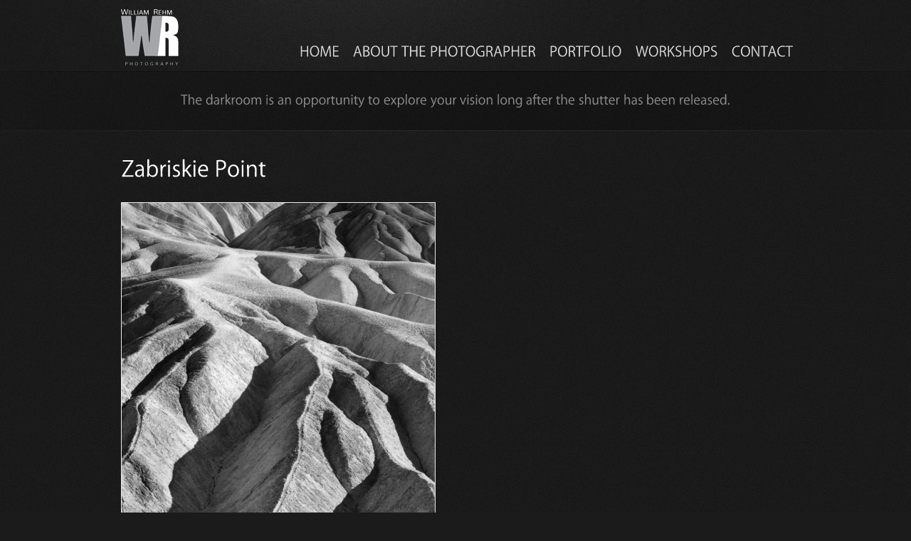

--- FILE ---
content_type: text/html
request_url: http://rehmphotography.com/portfolio-view/zabriskie-point/index.html
body_size: 4375
content:
<!DOCTYPE html>
<html lang="en-US">
<head>
	<title>  Zabriskie Point</title>
	<meta name="description" content=" &raquo; Zabriskie Point | " />
	<meta charset="UTF-8" />
	<link rel="profile" href="http://gmpg.org/xfn/11" />
  <link rel="icon" href="../../wp-content/themes/theme1351/favicon.ico" type="image/x-icon" />
	<link rel="pingback" href="../../xmlrpc.php" />
	<link rel="alternate" type="application/rss+xml" title="Photographer&#039;s Portfolio" href="../../feed/index.html" />
	<link rel="alternate" type="application/atom+xml" title="Photographer&#039;s Portfolio" href="../../feed/atom/index.html" />
	<!-- The HTML5 Shim is required for older browsers, mainly older versions IE -->
	<!--[if lt IE 9]>
		<script src="http://html5shim.googlecode.com/svn/trunk/html5.js"></script>
	<![endif]-->
  <!--[if lt IE 7]>
    <div style=' clear: both; text-align:center; position: relative;'>
    	<a href="http://www.microsoft.com/windows/internet-explorer/default.aspx?ocid=ie6_countdown_bannercode"><img src="http://storage.ie6countdown.com/assets/100/images/banners/warning_bar_0000_us.jpg" border="0" alt="" /></a>
    </div>
  <![endif]-->
  <link rel="stylesheet" type="text/css" media="all" href="../../wp-content/themes/theme1351/css/normalize.css" />
	<link rel="stylesheet" type="text/css" media="all" href="../../wp-content/themes/theme1351/style.css" />
  <link rel="stylesheet" type="text/css" media="all" href="../../wp-content/themes/theme1351/css/prettyPhoto.css" />
  <link rel="stylesheet" type="text/css" media="all" href="../../wp-content/themes/theme1351/css/grid.css" />
	<link rel="alternate" type="application/rss+xml" title="Photographer&#039;s Portfolio &raquo; Feed" href="../../feed/index.html" />
<link rel="alternate" type="application/rss+xml" title="Photographer&#039;s Portfolio &raquo; Comments Feed" href="http://216.157.102.20/~rehmphot/comments/feed/" />
<link rel="alternate" type="application/rss+xml" title="Photographer&#039;s Portfolio &raquo; Zabriskie Point Comments Feed" href="http://216.157.102.20/~rehmphot/portfolio-view/zabriskie-point/feed/" />
<link rel='stylesheet' id='contact-form-7-css'  href='../../wp-content/plugins/contact-form-7/styles-ver=2.4.6.css' type='text/css' media='all' />
<link rel='stylesheet' id='wp-pagenavi-css'  href='../../wp-content/plugins/wp-pagenavi/pagenavi-css-ver=2.70.css' type='text/css' media='all' />
<script type='text/javascript' src='../../wp-content/themes/theme1351/js/jquery-1.6.2.min-ver=1.6.2.js'></script>
<script type='text/javascript' src='../../wp-content/themes/theme1351/js/modernizr-2.0-ver=2.0.js'></script>
<script type='text/javascript' src='../../wp-content/themes/theme1351/js/superfish-ver=1.4.8.js'></script>
<script type='text/javascript' src='../../wp-content/themes/theme1351/js/jquery.prettyPhoto-ver=3.1.2.js'></script>
<script type='text/javascript' src='../../wp-content/themes/theme1351/js/jquery.nivo.slider-ver=2.5.2.js'></script>
<script type='text/javascript' src='../../wp-content/themes/theme1351/js/easyTooltip-ver=1.0.js'></script>
<script type='text/javascript' src='../../wp-content/themes/theme1351/js/jquery.loader-ver=1.0.js'></script>
<script type='text/javascript' src='../../wp-content/themes/theme1351/js/cufon-yui-ver=1.09i.js'></script>
<script type='text/javascript' src='../../wp-content/themes/theme1351/js/Kozuka_Gothic_Pro_OpenType_400.font-ver=1.0.js'></script>
<script type='text/javascript' src='../../wp-content/themes/theme1351/js/cufon-replace-ver=1.0.js'></script>
<script type='text/javascript' src='../../wp-includes/js/swfobject-ver=2.2-20120417.js'></script>
<script type='text/javascript' src='../../wp-content/themes/theme1351/js/jquery.cycle.all-ver=2.99.js'></script>
<script type='text/javascript' src='../../wp-content/themes/theme1351/js/audiojs/audio-ver=1.0.js'></script>
<script type='text/javascript' src='../../wp-content/themes/theme1351/js/custom-ver=1.0.js'></script>
<script type='text/javascript' src='../../wp-content/themes/theme1351/js/jquery.tinycarousel.min-ver=1.9.js'></script>
<script type='text/javascript' src='../../wp-includes/js/comment-reply.min-ver=3.7.1.js'></script>
<link rel="EditURI" type="application/rsd+xml" title="RSD" href="../../xmlrpc.php-rsd.xml" />
<link rel="wlwmanifest" type="application/wlwmanifest+xml" href="../../wp-includes/wlwmanifest.xml" /> 
<link rel='prev' title='Fry Canyon' href='../fry-canyon/index.html' />
<link rel='next' title='Rock Formation' href='../rock-formation/index.html' />
<meta name="generator" content="WordPress 3.7.1" />
<link rel='canonical' href='index.html' />
<link rel='shortlink' href='index.html' />
  <!--[if lt IE 9]>
  <style type="text/css">.border {
      behavior:url("../../wp-content/themes/theme1351/PIE.php")
      }
  </style>
  <![endif]-->
  
  <script type="text/javascript">
  	// initialise plugins
		jQuery(function(){
			// main navigation init
			jQuery('ul.sf-menu').superfish({
				delay:       1000, 		// one second delay on mouseout 
				animation:   {opacity:'show',height:'show'}, // fade-in and slide-down animation 
				speed:       'normal',  // faster animation speed 
				autoArrows:  false,   // generation of arrow mark-up (for submenu) 
				dropShadows: false   // drop shadows (for submenu)
			});
			
			// prettyphoto init
			jQuery("a[rel^='prettyPhoto']").prettyPhoto({
				animation_speed:'normal',
				theme:'facebook',
				slideshow:5000,
				autoplay_slideshow: false
			});
			
			// easyTooltip init
			$("a.tooltip, .social-networks li a").easyTooltip();
			
		});
		
		// Init for audiojs
		audiojs.events.ready(function() {
			var as = audiojs.createAll();
		});
  </script>
  
	<script type="text/javascript">			
		jQuery(document).ready(function(){				
			jQuery('#slider-code').tinycarousel({ pager: true });
		});
   </script>
  
  <script type="text/javascript">
		jQuery(window).load(function() {
			// nivoslider init
			jQuery('#slider').nivoSlider({
				effect: 'fold',
				slices:15,
				boxCols:8,
				boxRows:8,
				animSpeed:500,
				pauseTime:5000,
				directionNav:false,
				directionNavHide:false,
				controlNav:true,
				captionOpacity:0.8			});
		});
	</script>
  <!-- Custom CSS -->
	  <style type="text/css">
  	A#logo{position:relative;top:-125px;}

ul.pager{display:none;}

p.wrapper {color:#959595;}

p {color:#959595;}

p.extra {color:#959595;}

body, p, li, td, ul, div, div.excerpt, li a {color:#959595;}
  </style>
    
  
  
  
  <style type="text/css">
		/* Body styling options */
				
  	/* Header styling options */
				
		/* Links and buttons color */
				
		/* Body typography */
		body {font-family:Arial, Helvetica, sans-serif; color:bdbdbd}#main {font-size:12px; font-style:normal;}  </style>
</head>

<body class="single single-portfolio postid-364">

<div id="main"><!-- this encompasses the entire Web site -->

   <header id="header">
      <div class="container_24">
         <div class="grid_24">
         
            <div id="header-widget">
					                  <!-- Widgetized Header -->
                           </div><!--#widget-header-->
         
				         
      	<div class="logo">
          
                    
          	            	<a href="../../index.html" id="logo"><img src="../../wp-content/uploads/2011/08/logo25.png" alt="Photographer&#039;s Portfolio" title=""></a>
                        
                  </div>
        <nav class="primary">
          <ul id="topnav" class="sf-menu"><li id="menu-item-18" class="menu-item menu-item-type-custom menu-item-object-custom menu-item-home menu-item-18"><a href="../../index.html">Home</a></li>
<li id="menu-item-19" class="menu-item menu-item-type-post_type menu-item-object-page menu-item-has-children menu-item-19"><a href="../../about/index.html">About The Photographer</a>
<ul class="sub-menu">
	<li id="menu-item-458" class="menu-item menu-item-type-post_type menu-item-object-page menu-item-458"><a href="../../about/index.html">About William Rehm</a></li>
	<li id="menu-item-302" class="menu-item menu-item-type-post_type menu-item-object-page menu-item-302"><a href="../../about/rfotofolio-interview-july-2013/index.html">Rfotofolio Interview, July 2013</a></li>
	<li id="menu-item-301" class="menu-item menu-item-type-post_type menu-item-object-page menu-item-301"><a href="../../about/publications-and-reviews/index.html">Publications and Exhibits</a></li>
</ul>
</li>
<li id="menu-item-424" class="menu-item menu-item-type-custom menu-item-object-custom menu-item-has-children menu-item-424"><a href="index.html#">Portfolio</a>
<ul class="sub-menu">
	<li id="menu-item-37" class="menu-item menu-item-type-post_type menu-item-object-page menu-item-37"><a href="../../works/gallery-01/index.html">Portfolio One: Floral</a></li>
	<li id="menu-item-36" class="menu-item menu-item-type-post_type menu-item-object-page menu-item-36"><a href="../../works/gallery-02/index.html">Portfolio Two: Europe</a></li>
	<li id="menu-item-35" class="menu-item menu-item-type-post_type menu-item-object-page menu-item-35"><a href="../../works/gallery-03/index.html">Selected Images</a></li>
</ul>
</li>
<li id="menu-item-21" class="menu-item menu-item-type-post_type menu-item-object-page menu-item-21"><a href="../../services/index.html">Workshops</a></li>
<li id="menu-item-20" class="menu-item menu-item-type-post_type menu-item-object-page menu-item-20"><a href="../../contacts/index.html">Contact</a></li>
</ul>        </nav><!--.primary-->
        
        
        
         </div>
      </div><!--.container-->
   </header>
   
	  
   <div id="widget-top">
      <div id="widget-bot">
      	<div id="widget-tail">
         	<div class="inner">
            	<div class="wrapper">
                  <div class="container_24">
                     <div class="grid_24">
                        <div class="wrapper">
               	
									<div id="widget_text"><h3>Some text</h3>			<div class="textwidget"><p>The darkroom is an opportunity to explore your vision long after the shutter has been released.</p>
</div>
		</div>               			
                        </div>
                     </div>
                  </div>
               </div>
            </div>
         </div>
      </div>
   </div>
  
	<div class="primary_content_wrap">
   	<div class="container_24 clearfix">
      	<div class="grid_24">
         	<div class="wrapper"><div id="content" class="grid_24">
	    <div id="post-364" class="post-364 portfolio type-portfolio status-publish hentry post">
      <article class="single-post">
        <header>
          <h1>Zabriskie Point</h1>
        </header>
        <div class="featured-thumbnail"><img width="440" height="440" src="../../wp-content/uploads/2013/12/Zabriskie-Point-440x440.jpg" class="attachment-portfolio-post-thumbnail-large wp-post-image" alt="Zabriskie Point" /></div>        <div class="post-content">
                            </div><!--.post-content-->
      </article>
    </div><!-- #post-## -->
    
    
<!-- You can start editing here. -->


			<!-- If comments are open, but there are no comments. -->
		<p class="nocomments">No Comments Yet.</p>
		
	 


<div id="respond">

<h3>Leave a Reply</h3>

<div class="cancel-comment-reply">
	<small><a rel="nofollow" id="cancel-comment-reply-link" href="index.html#respond" style="display:none;">Click here to cancel reply.</a></small>
</div>


<form action="http://216.157.102.20/~rehmphot/wp-comments-post.php" method="post" id="commentform">


<p class="field"><label for="author">Name <small>(required)</small></label><input type="text" name="author" id="author" value="" size="22" tabindex="1" aria-required='true' /></p>

<p class="field"><label for="email">Mail <small>(will not be published) (required)</small></label><input type="text" name="email" id="email" value="" size="22" tabindex="2" aria-required='true' /></p>

<p class="field"><label for="url">Website</label><input type="text" name="url" id="url" value="" size="22" tabindex="3" /></p>


<!--<p><small><strong>XHTML:</strong> You can use these tags: <code>&lt;a href=&quot;&quot; title=&quot;&quot;&gt; &lt;abbr title=&quot;&quot;&gt; &lt;acronym title=&quot;&quot;&gt; &lt;b&gt; &lt;blockquote cite=&quot;&quot;&gt; &lt;cite&gt; &lt;code&gt; &lt;del datetime=&quot;&quot;&gt; &lt;em&gt; &lt;i&gt; &lt;q cite=&quot;&quot;&gt; &lt;strike&gt; &lt;strong&gt; </code></small></p>-->

<p>Message<br /><textarea name="comment" id="comment" cols="58" rows="10" tabindex="4"></textarea></p>

<p><input name="submit" type="submit" id="submit" tabindex="5" value="Submit Comment" />
<input type='hidden' name='comment_post_ID' value='364' id='comment_post_ID' />
<input type='hidden' name='comment_parent' id='comment_parent' value='0' />
</p>

</form>

</div>


  </div><!--#content-->
				</div>
         </div>
      </div>
   </div><!--.container-->
   
      
	<footer id="footer">
   	
      <div class="footer-widget-area">
         <div class="container_24 clearfix">
            <div class="grid_24">
               <div class="wrapper-1">
                  
                  <div class="grid_5 alpha">
							                        <!--Widgetized Footer-->
                                       </div>
                  
                  <div class="grid_5 prefix_1 suffix_1">
							                        <!--Widgetized Footer-->
                                       </div>
                  
                  <div class="grid_12 omega">
							                        <!--Widgetized Footer-->
                                       </div>
                  
                  <div class="clear"></div>
               </div>
            </div>
         </div>
   	</div>
      
      <div class="footer-text">
         <div class="container_24 clearfix">
            <div class="grid_24">
               <div class="wrapper">
                  
						                  
						                                    	Copyright William Rehm Photography 2014. Development by FionaJaydeMedia.com                                    
               </div>
            </div>
         </div>
   	</div>

	</footer>
   
</div><!--#main-->
<script type='text/javascript' src='../../wp-content/plugins/contact-form-7/jquery.form-ver=2.52.js'></script>
<script type='text/javascript' src='../../wp-content/plugins/contact-form-7/scripts-ver=2.4.6.js'></script>
 <!-- this is used by many Wordpress features and for plugins to work proporly -->
<script type="text/javascript"> Cufon.now(); </script>
<!-- Show Google Analytics -->
<!-- WiredMinds eMetrics tracking with Enterprise Edition V5.4 START -->
<script type='text/javascript' src='https://count.carrierzone.com/app/count_server/count.js'></script>
<script type='text/javascript'><!--
wm_custnum='2bd9f8d2f85aaa7d';
wm_page_name='index.html';
wm_group_name='/services/webpages/r/e/rehmphotography.com/public/portfolio-view/zabriskie-point';
wm_campaign_key='campaign_id';
wm_track_alt='';
wiredminds.count();
// -->
</script>
<!-- WiredMinds eMetrics tracking with Enterprise Edition V5.4 END -->
</body>
</html>

--- FILE ---
content_type: text/css
request_url: http://rehmphotography.com/wp-content/themes/theme1351/style.css
body_size: 11984
content:
@charset utf-8;
/*--
	Theme Name: WordPress Theme Number
	Theme URI: http://template-help.com/
	Description: A theme for Wordpress 3.2.X from Template-Help.com Collection
	Author: Template_Help.com 
	Author URL: http://www.Template-Help.com/ 
--*/

/* General
---------------------------------------- */
html,
body {
	min-width:960px;
	}
	
body {
	background: #1b1b1b url("images/body.jpg") repeat 50% 0%;
	position: relative;
	font: 100%/1.25em Arial, Helvetica, sans-serif;
	color: #fff;
}

#main {
	background: url("images/shine.jpg") repeat-x 50% -814px;
	width: 100%;
	overflow: hidden;
	font-size: .99em;
}

	body.home #main {
		background: url("images/shine.jpg") repeat-x 50% 0%;
	}


.container {
	width: 960px;
	margin: 0 auto;
	position: relative;
}


/* List styling */
dl dt {
	background:url("images/list-arrow.gif") no-repeat 0 3px;
	padding:0 0 3px 32px;
	margin-bottom:.2em;
	font-size:18px;
	line-height:1.2em;
	color:#bebebe;
	}
dl dd {
	padding:0 0 0 32px;
	margin:0 0 1.5em 0;
	}




/* Header
---------------------------------------- */

#header {
	background: url("images/header.jpg") no-repeat 50% 86px;
	background:none;
	position: relative;
	height: 243px;
	height: 100px;
	z-index: 99;
}

#header-widget {
	position: absolute;
	top: 26px;
	left: -1px;
}

	#header-widget h3 {
		display: none;
	}
	
		#header-widget #widget_nav_menu {
			float: left;
		}
		
			#header-widget #widget_nav_menu ul {
				margin: 0;
				padding: 7px 0 0 0;
				list-style: none;
			}
			
				#header-widget #widget_nav_menu ul li {
					background: url("images/divider.gif") no-repeat 0% 50%;
					float: left;
					padding: 0 15px 0 15px;
					line-height: 18px;
					font-size: 12px;
					color: #424141;
				}
				
				#header-widget #widget_nav_menu ul li:first-child {
					background: none;
					padding: 0 15px 0 0;
				}
				
					#header-widget #widget_nav_menu ul li a {
						text-decoration: none;
						color: #424141;
					}
					
						#header-widget #widget_nav_menu ul li a:hover {
							color: #9a9a9a;
						}
						
		#header-widget #social_networks_widget {
			float: left;
		}
		
			#header-widget #social_networks_widget ul {
				margin: 0;
				padding: 0 0 0 26px;
				list-style: none;
			}
			
				#header-widget #social_networks_widget ul li {
					float: left;
					padding: 0 0 0 12px;
				}
				
					#header-widget #social_networks_widget ul li a {
						float: left;
						width: 30px;
						height: 30px;
						overflow: hidden;
					}
					
						#header-widget #social_networks_widget ul li a img {
							float: left;
						}
					
						#header-widget #social_networks_widget ul li a:hover img {
							margin: -30px 0 0 0;
						}

/* Logo */

.logo {
	position: absolute;
	top: 128px;
	left: -1px;
}

	.logo h1, .logo h2 {
		margin: 0;
		padding: 18px 0 27px 0;
		line-height: 1.2em;
		font-size: 30px;
		font-weight: 400;
		color: #fdfdfd;
	}
	
		.logo h1 a, .logo h2 a {
			text-decoration: none !important;
			color: #fdfdfd;
		}
		
		.logo h1 a:hover, .logo h2 a:hover {
			border: none !important;
			text-decoration: none !important;
			color: #fdfdfd !important;
		}

/* Request a quote */
#widget_my_requestquotewidget {
	width:100%;
	overflow:hidden;
	}
	
	.top-box {
		background:#eee;
		border:1px solid #dbdbdb;
		padding:20px;
		margin-bottom:20px;
		overflow:hidden;
		zoom:1;
		position:relative;
		min-height:80px;
		}
	.box-button {
		float:right;
		background:#dbdbdb;
		font-size:21px;
		color:#fff;
		text-decoration:none;
		padding:10px;
		position:absolute;
		right:30px;
		top:50%;
		margin-top:-25px;
		}
	.box-text {
		float:left;
		width:75%;
		}



/* Slider
---------------------------------------- */

#slider-wrapper {
	position: relative;
	width: 100%;
	overflow: hidden;
}

	#slider-wrapper .container_24 {
		background: url("images/slider-bg.png") no-repeat 50% 0%;
		height: 551px;
		height:312px;
		padding: 10px 0 10px 0;
		overflow: hidden;
	}
	
#slider {
	background: url("images/ajax-loader.gif") no-repeat 50% 50%;
	position: relative;
	width: 928px;
	height: 489px;
	height:199px;
	margin: 0 auto;
	border: 1px solid #2d2d2d;
}

#slider img {
	position:absolute;
	top:0px;
	left:0px;
	display:none;
	height:308px;
}
#slider a {
	border:0;
	display:block;
}


/* The Nivo Slider styles */
.nivoSlider {
	position:relative;
}
.nivoSlider img {
	position:absolute;
	top:0px;
	left:0px;
}
/* If an image is wrapped in a link */
.nivoSlider a.nivo-imageLink {
	position:absolute;
	top:0px;
	left:0px;
	width:100%;
	height:100%;
	border:0;
	padding:0;
	margin:0;
	z-index:60;
	display:none;
}
/* The slices in the Slider */
.nivo-slice {
	display:block;
	position:absolute;
	z-index:50;
	height:100%;
}
.nivo-box {
	display:block;
	position:absolute;
	z-index:5;
}
/* Caption styles */
.nivo-caption {
	display: none !important;
	position:absolute;
	left:0px;
	bottom:0px;
	background:#000;
	color:#fff;
	opacity:0.8; /* Overridden by captionOpacity setting */
	width:100%;
	z-index:89;
}
.nivo-caption .nivo-caption-inner {
	padding:0;
	margin:0;
}
.nivo-caption a {
	display:inline !important;
}
.nivo-html-caption {
  display:none;
}
/* Direction nav styles (e.g. Next & Prev) */
.nivo-directionNav a {
	position:absolute;
	top:45%;
	z-index:99;
	cursor:pointer;
}
.nivo-prevNav {
	left:0px;
}
.nivo-nextNav {
	right:0px;
}
/* Control nav styles (e.g. 1,2,3...) */

.nivo-controlNav {
	background: url("images/pagination-bg.png") no-repeat 0% 0%;
	width: 188px;
	height: 29px;
	padding: 6px 0 0 0;
	text-align: center;
	position: absolute;
	/*top: 467px;	*/
	top: 297px;	
	left: 371px;
	z-index: 99;
}

	.nivo-controlNav a {
		background: url("images/pagination.png") no-repeat 0% 0%;
		display: inline-block !important;
		position: relative;
		width: 21px;
		height: 21px;
		overflow: hidden;
		margin: 0 -3px 0 -2px;
		line-height: 0;
		font-size: 0;
		text-decoration: none;
		z-index: 99;
		cursor: pointer;
		vertical-align: top;
	}
	
	.nivo-controlNav a.active, .nivo-controlNav a:hover {
		background-position: 0% -21px;
	}

.nivo-directionNav {

	}
.nivo-directionNav a {
	position:absolute;
	display:block;
	width:36px;
	height:35px;
	text-indent:-9999px;
	border:0;
	top:45%;
	background:url("images/direction_nav.png") no-repeat 0 0;
}
a.nivo-nextNav {
	right:15px;
	background-position:-36px 0;
}
a.nivo-nextNav:hover {
	background-position:-36px -35px;
	}
a.nivo-prevNav {
	left:15px;
	background-position:0 0;
}
a.nivo-prevNav:hover {
	background-position:0 -35px;
	}

#slider .nivo-controlNav img {
	display:inline; /* Unhide the thumbnails */
	position:relative;
	margin-right:10px;
	width:120px;
	height:auto;
}









/* Navigations
---------------------------------------- */

/* Primary navigation */
nav.primary {
	position: absolute;
	top: 160px;
	top: 60px;
	right: 0;
	z-index: 2;
}

/* Essential styles for dropdown menu */
.sf-menu, .sf-menu * {
	margin:			0;
	padding:		0;
	list-style:		none;
}
.sf-menu {
	line-height:	1.0;
}
.sf-menu ul {
	position:		absolute;
	top:			-999em;
	width:			138px; /* left offset of submenus need to match (see below) */
}
.sf-menu ul li {
	width:			100%;
}
.sf-menu li:hover {
	visibility:		inherit; /* fixes IE7 'sticky bug' */
}
.sf-menu li {
	float:			left;
	position:		relative;
}
.sf-menu a {
	display:		block;
	position:		relative;
}
.sf-menu li:hover ul,
.sf-menu li.sfHover ul {
	left:			0;
	top:			27px; /* match top ul list item height */
	z-index:		99;
}
ul.sf-menu li:hover li ul,
ul.sf-menu li.sfHover li ul {
	top:			-999em;
}
ul.sf-menu li li:hover ul,
ul.sf-menu li li.sfHover ul {
	left:			140px; /* match ul width */
	top:			1px;
}
ul.sf-menu li li:hover li ul,
ul.sf-menu li li.sfHover li ul {
	top:			-999em;
}
ul.sf-menu li li li:hover ul,
ul.sf-menu li li li.sfHover ul {
	left:			10em; /* match ul width */
	top:			0;
}


/* Our skin for dropdown menu */
.sf-menu {
	float:			right;
}
.sf-menu a {
	text-decoration:none;
	color:			#4a4a4a;
}

.sf-menu li {
	background:	none;
}

	.sf-menu li a {
		margin: 0 0 0 19px;
		line-height: 1.2em;
		font-size: 19px;
		font-weight: 400;
		text-transform: uppercase;
		text-decoration: none;
		color: #dddddd;
	}

.sf-menu li li {
	background:	none;
}

	.sf-menu li li a {
		background: #000;
		width: 189px;
		height: 30px;
		margin: 0;
		padding: 0 0 0 19px;
		overflow: hidden;
		line-height: 28px;
		border-top: 1px solid #333;
		font-size: 11px;
		font-weight: 400;
		text-transform: uppercase;
		text-decoration: none;
		color: #ddd;
	}
	
		.sf-menu li li:first-child a {
			border: none;
		}

.sf-menu li li li {
	background:		#9AAEDB;
}

.sf-menu li:hover > a, .sf-menu li.sfHover > a,
.sf-menu li > a:focus, .sf-menu li > a:hover, .sf-menu li > a:active, .sf-menu li.current-menu-item > a {
	background: none;
	outline:		0;
	color: #bcbcbc;
}

.sf-menu li li:hover > a, .sf-menu li li.sfHover > a,
.sf-menu li li > a:focus, .sf-menu li li > a:hover, .sf-menu li li > a:active, .sf-menu li li.current-menu-item > a {
	background: #000;
	outline:		0;
	color: #fefefe;
}

/*** arrows **/
.sf-menu a.sf-with-ul {
	padding-right: 	2.25em;
	min-width:		1px; /* trigger IE7 hasLayout so spans position accurately */
}
.sf-sub-indicator {
	position:		absolute;
	display:		block;
	right:			.75em;
	top:			1.05em; /* IE6 only */
	width:			10px;
	height:			10px;
	text-indent: 	-999em;
	overflow:		hidden;
	background:		url("images/arrows-ffffff.png") no-repeat -10px -100px; /* 8-bit indexed alpha png. IE6 gets solid image only */
}
a > .sf-sub-indicator {  /* give all except IE6 the correct values */
	top:			.8em;
	background-position: 0 -100px; /* use translucent arrow for modern browsers*/
}
/* apply hovers to modern browsers */
a:focus > .sf-sub-indicator,
a:hover > .sf-sub-indicator,
a:active > .sf-sub-indicator,
li:hover > a > .sf-sub-indicator,
li.sfHover > a > .sf-sub-indicator {
	background-position: -10px -100px; /* arrow hovers for modern browsers*/
}

/* point right for anchors in subs */
.sf-menu ul .sf-sub-indicator { background-position:  -10px 0; }
.sf-menu ul a > .sf-sub-indicator { background-position:  0 0; }
/* apply hovers to modern browsers */
.sf-menu ul a:focus > .sf-sub-indicator,
.sf-menu ul a:hover > .sf-sub-indicator,
.sf-menu ul a:active > .sf-sub-indicator,
.sf-menu ul li:hover > a > .sf-sub-indicator,
.sf-menu ul li.sfHover > a > .sf-sub-indicator {
	background-position: -10px 0; /* arrow hovers for modern browsers*/
}

/*** shadows for all but IE6 ***/
.sf-shadow ul {
	background:	url("images/shadow.png") no-repeat bottom right;
	padding: 0 8px 9px 0;
	-moz-border-radius-bottomleft: 17px;
	-moz-border-radius-topright: 17px;
	-webkit-border-top-right-radius: 17px;
	-webkit-border-bottom-left-radius: 17px;
}
.sf-shadow ul.sf-shadow-off {
	background: transparent;
}





/* Content
---------------------------------------- */

.primary_content_wrap {
	position: relative;
	width: 100%;
	padding: 32px 0 57px 0;
	overflow: hidden;
	z-index: 1;

}

	.primary_content_wrap ul {

		margin: 0;
		padding: 0 0 18px 0;
		list-style: none;
	}
	
		.primary_content_wrap ul li {

			position: relative;
			line-height: 35px;
			font-size: 12px;
			color: #959595;
		}

		.primary_content_wrap ul li:before {
			background: url("images/marker-act.png") no-repeat 0% 0%;
			display: inline-block;
			width: 9px;
			height: 9px;
			overflow: hidden;
			margin: 13px 11px 0 0;
			vertical-align: top;
			content: 'here';
		}

			.primary_content_wrap ul li a:before {
				background: url("images/marker-act.png") no-repeat 0% 0%;
				display: none;
				width: 9px;
				height: 9px;
				position: absolute;
				top: 13px;
				left: 0;
				content: '';
			}

				.primary_content_wrap ul li a:hover:before {
					display: block;
				}

		.primary_content_wrap ul li:first-child {
			background: none;
		}
		
			.primary_content_wrap ul li a {
				text-decoration: none;
				color: #494949;
			}
			
				.primary_content_wrap ul li a:hover {
					color: #fdfdfd;
				}
	
#content {
	float: left;
}

#content.left {
	float:right !important;
	}
	#content .indent {
		padding:0 30px 0 0;
		}


/* Page */
.page {
	
	}
	#page-content {
		
	}
	#page-meta {
		
	}




/* Comments
---------------------------------------- */

h3#comments {
	padding: 15px 0 30px 0;
}

.commentlist {
	margin: 0;
	padding: 0;
	list-style: none;
}

	li.comment {
		background: none;
		padding: 0;
		overflow: hidden;
		line-height: 20px;
		font-size: 12px;
		color: #4b4b4b;
	}
	
		.commentlist li ul {
			padding: 0;
		}

		.commentlist li:before {
			display: none !important;
		}

		.commentlist li a:before {
			display: none !important;
		}
		
			li.comment .comment-body {
				padding: 10px 15px 35px 60px;
				position:relative;
				zoom:1;
				background: url("images/footer-widget-area.jpg") repeat-y 50% 0%;
				border: 1px solid #2c2c2c;
				margin-bottom:20px;
				}
		.author-comment {
			
		}
		.comment-author {
			padding: 8px 0 10px 0;
			line-height: 18px;
			font-weight: bold;
			color: #999;
			}
			
			.comment-author cite {
				font-style: normal;
				text-transform: capitalize;
			}
			
		.comment-text {
			
		}
		.comment-meta {
			line-height: 18px;
			font-size: 11px;
			color: #999;
			position:absolute;
			right:20px;
			top:15px;
		}
		
			.comment-meta a {
				background: none !important;
				padding: 0 !important;
				text-decoration: underline !important;
				color: #999 !important;
			}
			
				.comment-meta a:hover {
					text-decoration: none !important;
				}
		
			li.comment .avatar {
				float:none;
				margin:0;
				position:absolute;
				left:10px;
				top:10px;
				padding:1px;
				border:1px solid #dbdbdb;
				vertical-align:top;
				overflow:hidden;
				}
				li.comment .avatar {
					display:block;
					vertical-align:top;
					overflow:hidden;
					}
				
				.commentlist ul.children {
					margin:20px 0 0 30px;
					}
					.commentlist ul.children li.comment {
						
						}
				
				.reply {
					position:absolute;
					right:20px;
					bottom:15px;
				}
					
					.reply a {
						background: url("images/link.png") repeat-x 0% 0% !important;
						display: inline-block !important;
						height: 24px !important;
						padding: 0 12px !important;
						line-height: 24px !important;
						font-size: 12px !important;
						border: 1px solid #000 !important;
						text-decoration: none !important;
						color: #999 !important;
					}
					
						.reply a:hover {
							background-position: 0% -29px !important;
							color: #181818 !important;
						}
				
				
		.waiting-for-approval {
			
		}
	#trackbacks {
		
	}
		li.trackback {
			
		}
	p#no-comments {
		
	}
	#comments-form {
		
	}
	
	.allowed_tags {
		background:#eee;
		padding:15px;
		font-size:11px;
		font-family:"Courier New", Courier, monospace;
		color:#666;
		}
		.allowed_tags strong {
			font-family:Tahoma, Geneva, sans-serif;
			}
		#respond {
			padding:1em 0 0 0;
		}
		
			#respond a {
				background: none;
				padding: 0;
				text-decoration: none;
				color: #fff;
			}
			
				#respond a:hover {
					text-decoration: underline;
				}
		
		.cancel-comment-reply {
			
		}





/* Post
---------------------------------------- */
.post {
	
}
	.postContent {
		
	}
	.post-excerpt {
		
	}


article {
	margin-bottom:35px;
	width:100%;
	position:relative;
	clear:both;
	}

/* Post header */
article header h2 {
	margin-bottom:.5em;
	}
article.single-post {
	margin-bottom:30px;
	overflow:hidden;
	width:100%;
	}

/* Featured thumbnail */
.featured-thumbnail {
	float:left;
	margin:5px 20px 10px 0;
	border:1px solid #eaeaea;
}
	.featured-thumbnail .img-wrap {
		float:left;
		padding:7px;
		background:#f6f6f6;
		border:1px solid #fff;
		}
	.featured-thumbnail .img-wrap:hover {
		background:#333;
		border-color:#333;
		}
	.featured-thumbnail.no-hover .img-wrap:hover {
		background:#f6f6f6 !important;
		border-color:#fff !important;
		}
		.featured-thumbnail img {
			float:left;
			}
	
	/* Small thumbnail */
	.featured-thumbnail.small img {
		padding:4px;
		}
	
	/* Large thumbnail */
	.featured-thumbnail.large {
		margin-right:0;
		float:none;
		overflow:hidden;
		margin-bottom:1.5em;
		}
	.featured-thumbnail.large .img-wrap {
		float:none;
		}
	.featured-thumbnail.large img {
		width:100%;
		height:auto;
		}
	.f-thumb-wrap {
		overflow:hidden;
		width:100%;
		height:220px;
		}

/* Post content */
.post-content {
	
}
	.post-content .excerpt {
		margin-bottom:1.5em;
		}
	.pagination {
		
	}
		.pagination a {
			display:inline-block;
			padding:0 5px;
			background:#eee;
			}

/* Post footer */
article footer {
	clear:both;
	padding:5px 0 0 0;
	}
article.single-post footer {
	margin-top:20px;
	}
		

/* Meta information for post */
.post-meta {
	border-top:1px solid #eaeaea;
	border-bottom:1px solid #eaeaea;
	padding:.5em 0;
	width:100%;
	font-size:.92em;
	overflow:hidden;
	margin-bottom:1em;
	}
	
	.post-navigation {
		
	}
	
p.gravatar {
	float:left;
	margin: 4px 20px 0 0 !important;
	padding: 0;
	}


/* Post edit link */
.post-edit-link {
	display:block;
	position:absolute;
	right:0;
	top:0;
	padding:2px 7px;
	background:#000;
	color:#fff;
	font-size:10px;
	text-transform:uppercase;
	text-decoration:none;
	border-radius:3px;
	}
.post-edit-link:hover {
	background:#666;
	}


/* Image styling */

.alignleft {
	float:left;
	margin:0 20px 5px 0;
	border: 1px solid #000;
}

	.alignleft-1 {
		float:left;
		margin: 5px 20px 0 0;
		border: 1px solid #000;
	}
	
.alignright {
	float:right;
	margin:0 0 10px 20px;
	border: 1px solid #000;
}

.aligncenter {
	text-align:center;
	margin:0 auto;
	border: 1px solid #000;
}

article .post-content img {
	max-width:710px;
	}

.frame {
	padding:7px;
	background:#fff;
	border:1px solid #dbdbdb;
	border-radius:5px;
	-moz-border-radius:5px;
	-webkit-border-radius:5px;
	text-align:center;
	}
.frame img.alignleft,
.frame img.alignright{
	margin:0;
	padding:0;
	border:none;
	}



/* Older and newer navigation */
nav.oldernewer {
	width:100%;
	overflow:hidden;
	margin-bottom:1.5em;
}
	.older {
		float:left;
	}
	.newer {
		float:right;
	}



/* Author
---------------------------------------- */
#post-author {
	background: url("images/footer-widget-area.jpg") repeat-y 50% 0%;
	overflow:hidden;
	border:1px solid #2c2c2c;
	padding: 15px 20px 20px 20px;
	margin-bottom:2em;
	}
#author-link {
	margin-top:1.5em;
	}
	
	#author-link p {
		padding: 0;
		font-weight: bold;
	}
	
	#post-author .gravatar {
		margin:0 20px 0 0;
		}
	#post-author .gravatar img {
		background:#fff;
		border:1px solid #dbdbdb;
		padding:5px;
		}
		
#author-description {
	line-height: 20px;
	font-size: 12px;
	color: #4b4b4b;
}

/* Recent author posts */
#recent-author-posts {
	margin-bottom:3em;
}

/* Recent author comments */
#recent-author-comments {
	
}

.author-info {
	width:100%;
	overflow:hidden;
	margin-bottom:3em;
	padding-bottom:2em;
}
	.author-info .avatar {
		margin:0 20px 0 0;
		}
		.author-info .avatar img {
			float:left;
			background:#fff;
			padding:7px;
			border:1px solid #dbdbdb;
			}

.author-meta {
	margin-bottom:20px;
	overflow:hidden;
	width:100%;
	}
	.author-meta p.gravatar {
		margin:0;
		}




/* 404
---------------------------------------- */
#error404 {
	padding: 30px 0 100px 0;
	text-align: center;
}

	.error404-num {
		font-size:250px;
		line-height:1.2em;
		color:#999;
	}
		
	#error404 h1, #error404 h6 {
		padding: 0 0 4px 0;
	}
	
	#error404 #searchform {
		width: 314px;
		margin: 0 auto;
	}
	
		#error404 #searchform input[type="text"] {
			width: 270px;
		}


.no-results #searchform {
	width: 314px;
}

	.no-results #searchform input[type="text"] {
		width: 270px;
	}





/* Portfolio
---------------------------------------- */
.latestwork {
	width:100%;
	overflow:hidden;
	list-style-type:none;
	padding:0;
	margin:0;
	}
	.latestwork li {
		float:left;
		margin-right:20px;
		}


/* Gallery */
.header-title {
	margin-bottom:2.5em;
	}
	.header-title h1 {
		margin-bottom:.1em;
		}
	.header-title .page-desc {
		font-size:.91em;
		color:#999;
		}



/* Default layout 3 columns */
#gallery {
	
	}
	#gallery .portfolio {
		width:100%;
		overflow:hidden;
		list-style-type:none;
		padding:0;
		margin:0;
		}
		#gallery .portfolio li {
			background: none !important;
			display:-moz-inline-box;
			display:inline-block;
			zoom:1;
			vertical-align:top; 
			width:300px;
			margin:0 18px 50px 0;
			position:relative;
			line-height: 20px;
			font-size: 12px;
			}
			
			#gallery .portfolio li:first-child {
				background: url("images/list-line.png") no-repeat 50% 0%;
			}

			#gallery .portfolio li:before {
				display: none;
			}
			
			#gallery .portfolio li a {
				background: none;
				padding: 0;
			}

				#gallery .portfolio li a:before {
					display: none !important;
				}
			
		* + html #gallery .portfolio li {
			display:inline;
			}
		#gallery .portfolio li.nomargin {
			margin-right:0 !important;
			}
			#gallery .portfolio li span.image-border {
				display:block;
				border:1px solid #000;
				border:1px solid rgba(0, 0, 0, .1);
				height:300px;
				width:300px;
				position:relative;
				}
			#gallery .portfolio li span.image-border:before {
				-webkit-box-shadow: 0 15px 10px rgba(0,0,0, .5);
				-moz-box-shadow: 0 15px 10px rgba(0, 0, 0, 0.5);
				box-shadow: 0 15px 10px rgba(0, 0, 0, 0.5);
				-webkit-transform: rotate(-4deg);
				-moz-transform: rotate(-4deg);
				-o-transform: rotate(-4deg);
				position: absolute;
				left: 10px;
				bottom: 15px;
				z-index: -1;
				width: 50%;
				height: 20%;
				content: "";
			}
			#gallery .portfolio li span.image-border:after {
				-webkit-box-shadow: 0 15px 10px rgba(0,0,0, .5);
				-moz-box-shadow: 0 15px 10px rgba(0, 0, 0, 0.5);
				box-shadow: 0 15px 10px rgba(0, 0, 0, 0.5);
				-webkit-transform: rotate(4deg);
				-moz-transform: rotate(4deg);
				-o-transform: rotate(4deg);
				position: absolute;
				right: 10px;
				bottom: 15px;
				z-index: -1;
				width: 50%;
				height: 20%;
				content: "";
			}
			#gallery .portfolio li a.image-wrap {
				display:block;
				padding:4px;
				border:1px solid #000;
				overflow:hidden;
				width:290px;
				height:290px;
				position:relative;
				background:#000 url("images/loading-folio.gif") 50% 50% no-repeat;
				-webkit-transition: all .2s ease-in-out;
				-moz-transition: all .2s ease-in-out;
				-o-transition: all .2s ease-in-out;
				}
			#gallery .portfolio li a.image-wrap:hover {
				
				}
				#gallery .portfolio li a.image-wrap img {
					float:left;
					}
			
			#gallery .portfolio .folio-desc {
				margin-bottom:0;
				padding:1.5em 0 0 .5em;
				}
			#gallery .portfolio p.excerpt {
				padding:0;
				}
			
			.zoom-icon {
				display:block;
				position:absolute;
				left:5px;
				top:-152px;
				width:290px;
				height:150px;
				background:url("images/magnify.png") 50% 50% no-repeat;
				cursor:pointer;
				-webkit-transition: all .2s ease-in-out;
				-moz-transition: all .2s ease-in-out;
				-o-transition: all .2s ease-in-out;
				}
			#gallery .portfolio li a.image-wrap:hover .zoom-icon {
				top:5px;
				}
#gallery .folio-desc div.link {
				padding: 18px 0 0 0;
			}

/* 1 column portfolio*/
#gallery.one_column .portfolio li {
	width:100%;
	margin-right:0;
	margin-left:0;
	}
	#gallery.one_column .portfolio li span.image-border {
		width:610px;
		height:310px;
		float:left;
		}
	#gallery.one_column .portfolio li a.image-wrap {
		width:600px;
		height:300px;
		}
	#gallery.one_column .zoom-icon {
		top:-252px;
		width:600px;
		height:300px;
		}
		#gallery.one_column .folio-desc {
			float:left;
			margin:0 0 0 40px;
			overflow:hidden;
			width:290px;
			line-height:1.5em;
			}
			
			#gallery.one_column .folio-desc div.link {
				padding: 18px 0 0 0;
			}
			
		#gallery.one_column header {
			margin-bottom:1.5em;
			}
		#gallery.one_column header h2 {
			margin-bottom:.1em;
			}
			#gallery.one_column header time {
				font-size:11px;
				color:#999;
				}
	#gallery.one_column .portfolio li .hr {
		margin:0 0 50px 0;
		}
	#gallery.one_column .portfolio li:first-child .hr {
		display:none;
		}


/* 2 columns portfolio*/
#gallery.two_columns .portfolio li {
	width:450px;
	margin-right:40px;
	}
	#gallery.two_columns .portfolio li span.image-border {
		width:450px;
		height:450px;
		}
	#gallery.two_columns .portfolio li a.image-wrap {
		width:440px;
		height:440px;
		}
	#gallery.two_columns .zoom-icon {
		top:-252px;
		width:440px;
		height:440px;
		}

/* 4 columns portfolio*/
#gallery.four_columns .portfolio li {
	width:210px;
	margin-right:30px;
	}
	#gallery.four_columns .portfolio li span.image-border {
		width:210px;
		height:210px;
		}
	#gallery.four_columns .portfolio li a.image-wrap {
		width:200px;
		height:200px;
		}
	#gallery.four_columns .zoom-icon {
		top:-152px;
		width:200px;
		height:200px;
		}







/* Sidebar
---------------------------------------- */

#sidebar {
	float: left;
}

	#sidebar ul {
		padding: 0;
	}
	
		#sidebar ul li ul {
			background: url("images/list-line.png") no-repeat 50% 0%;
			margin: 0;
			padding: 0 0 0 20px;
		}
	
		.widget {
			margin-bottom:30px;
		}
		
		ul.children {
			margin:0 0 0 20px;
			}

/* Calendar */
#calendar_wrap {
	padding:0;
	}
	#wp-calendar {
		width:100%;
		}
		#wp-calendar caption {
			text-align:center;
			color: #fff !important;
			}
		#wp-calendar td {
			text-align:center;
			padding:6px 0;
			border:none;
			}
		#wp-calendar caption {
			font-size:16px;
			color:#000;
			font-weight:bold;
			padding:4px 0;
			margin-bottom:5px;
			}
		#wp-calendar thead th {
			padding:7px 0;
			font-size:14px;
			background:#fff;
			color:#000;
			text-align:center;
			}
		#wp-calendar #prev {
			text-align:left;
			}
		#wp-calendar #next {
			text-align:right;
			}



/* FAQs
---------------------------------------- */
.faq_list {
	
	}
	.faq_list dt {
		color:#666;
		position:relative;
		padding:0 0 5px 28px;
		font-size:15px;
		font-weight:normal;
		margin:0;
		background:none;
		}
	.faq_list span.marker {
		display:block;
		position:absolute;
		left:0;
		top:0;
		font-size:15px;
		color:#333;
		font-weight:bold;
		}
	.faq_list dd {
		padding:0 0 0 28px;
		position:relative;
		margin:0 0 2em 0;
		color:#b2b2b2;
		}
		.faq_list dd .marker {
			top:3px;
			}



/* Custom widgets
---------------------------------------- */

/* Posts Type widget */
.post_list {
	list-style-type:none;
	padding:0;
	margin:0;
	}
	.post_list li {
		overflow:hidden;
		padding-top:1.5em;
		padding-bottom:1.5em;
		border-top:1px solid #dbdbdb;
		}
	.post_list li:first-child {
		border:none;
		padding-top:0;
		}
		.post_list li img {
			float:left;
			margin:0 15px 10px 0;
			}

/* Popular posts */
.popular-posts {
	list-style-type:none;
	padding:0;
	margin:0;
	}
	.popular-posts li {
		overflow:hidden;
		margin-bottom:2em;
		}
		.popular-posts li .post-thumb {
			float:left;
			margin-right:20px;
			width:100px;
			height:100px;
			overflow:hidden;
			padding:1px;
			border:1px solid #dbdbdb;
			}
		.popular-posts li .post-thumb.empty-thumb {
			background:url("images/empty_thumb.gif") no-repeat 50% 50% #ececec;
			}
		.popular-posts li h5 {
			font-size:1em;
			margin-bottom:.5em;
			}
		.popular-posts li .excerpt {
			margin-bottom:.8em;
			}



/* Post Cycle */
.post_cycle {
	padding:0;
	margin:0;
	}
#post-cycle .cycle_item {
	display:none;
	}
#post-cycle .cycle_item:first {
	display:block;
	}


/* Folio Cycle */
.folio_cycle {
	list-style-type:none;
	padding:0;
	margin:0;
	width:100%;
	overflow:hidden;
	}
	.folio_cycle .folio_item {
		overflow:hidden;
		display:none;
		}
	.folio_cycle .folio_item:first {
		display:block;
		}
		.folio_cycle .folio_item figure.thumbnail {
			width:270px;
			overflow:hidden;
			}
#folio-controls {
	text-align:center;
	overflow:hidden;
	}
	#folio-controls ul {
		list-style-type:none;
		margin:0;
		padding:0;
		}
		#folio-controls ul li {
			padding:0 5px 0 0;
			display:inline;
			}
			#folio-controls ul li a {
				display:inline-block;
				text-decoration:none;
				width:8px;
				height:8px;
				background:#000;
				font-size:0;
				line-height:0;
				}
			#folio-controls ul li a:hover {
				background:#999;
				}



/* Testimonials */
.testimonials {
	padding:0;
	margin:0;
	}
	.testimonials div.testi_item {
		padding:1.5em;
		margin-bottom:2em;
		margin-right:5px;
		background: url("images/quotes.png") no-repeat 10px 10px #1d1d1d;
		border: 1px solid #2e2d2d;
		}
		.name-testi {
			padding:0 0 0 2.2em;
			text-align:right;
			font-weight:bold;
			display:block;
			color:#fff;
			}
			.name-testi a {
				font-weight:normal;
				}
		.testimonials .thumb {
			float:left;
			margin-right:20px;
			}
		.testimonials div.testi_item blockquote {
			border:none;
			padding:15px 0 15px 60px;
			margin:0;
			}
			.testimonials div.testi_item blockquote a {
				text-decoration:none;
				color:#888;
				display:block;
				}
			.testimonials div.testi_item blockquote a:hover {
				color:#fff;
				}

/* Misc for Cycle widgets */
#testi-cycle .testi_item {
	display:none;
	}
#testi-cycle .testi_item:first {
	display:block;
	}
#testi-controls {
	text-align:center;
	overflow:hidden;
	}
	#testi-controls ul {
		list-style-type:none;
		margin:0;
		padding:0;
		}
		#testi-controls ul li {
			padding:0;
			margin:0 2px 0 0;
			display:inline-block;
			}
		* + html #testi-controls ul li {
			display:inline;
			zoom:1;
			}
	



/* Testimonials
---------------------------------------- */

/* Testimonials list */
article.testimonial {
	border:1px solid #eee;
	padding:30px 30px 30px 235px;
	width:auto;
	background:url("images/quotes.png") no-repeat 170px 20px;
	font-family:Georgia, "Times New Roman", Times, serif;
	font-style:italic;
	font-size:17px;
	line-height:1.4em;
	font-weight:normal;
	color:#87929f;
	margin-bottom:35px;
	}
	article.testimonial .testi-pic {
		position:absolute;
		left:20px;
		top:20px;
		}
	article.testimonial .name-testi {
		display:block;
		text-align:right;
		font-style:normal;
		color:#222c36;
		font-size:13px;
		font-family:Arial, Helvetica, sans-serif;
		line-height:1.2em;
		}
		article.testimonial .name-testi a {
			text-decoration:none;
			}
		article.testimonial .name-testi a:hover {
			text-decoration:underline;
			}


/* Single Testimonial */
blockquote.testi-single {
	font-family:Georgia, "Times New Roman", Times, serif;
	border:none;
	padding:30px 30px 30px 135px;
	width:auto;
	background:url("images/quotes.png") no-repeat 30px 20px;
	font-size:1.83em;
	line-height:1.4em;
	font-style:italic;
	margin:0;
	position:relative;
	color:#87929F;
	}
	blockquote.testi-single p {
		margin:0 0 1em 0;
		padding:0;
		}
		.testi-pic {
			position:absolute;
			left:20px;
			top:20px;
			}
			.testi-pic img {
				padding:7px;
				background:#fff;
				border:1px solid #dbdbdb;
				}





/* Shortcodes
---------------------------------------- */

/* Recent Posts */
.recent-posts {
	margin:0;
	padding:0;
	width:100%;
	overflow:hidden;
	border:none;
	}
	.recent-posts li {
		margin:0 0 20px 0;
		padding:0;
		border:none;
		}
		.recent-posts li img.thumb {
			float:left;
			margin:0 20px 0 0;
			}
		.recent-posts li h5 {
			font-size:1em;
			margin-bottom:0;
			}
		.recent-posts li .excerpt {
			margin-bottom:1.5em;
			}
		.recent-posts li span.meta {
			display:block;
			margin-bottom:.5em;
			font-size:10px;
			color:#888;
			text-transform:uppercase;
			}


/* Our team */
.recent-posts.team {
	margin:0;
	padding:0;
	}
	.recent-posts.team li {
		float:left;
		width:300px;
		overflow:hidden;
		margin:0 20px 40px 0;
		}
		.recent-posts.team li:nth-child(2n) {
			margin-right:0;
			}
		.recent-posts.team li.nomargin {
			margin-right:0;
			}
		.recent-posts.team li .thumb-wrap {
			width:115px;
			overflow:hidden;
			}
		.recent-posts.team li .thumb-wrap {
			float:left;
			margin-right:16px;
			}
		.recent-posts.team li a {
			color:#191919;
			}
		.recent-posts.team li .excerpt {
			margin-bottom:0;
			}

/* Services */
.recent-posts.services {
	list-style-type:none;
	padding:1.5em 0 0 0;
	margin:0 0 -30px 0;
	overflow:hidden;
	}
	.recent-posts.services li {
		float:left;
		width:300px;
		margin:0 20px 30px 0;
		background:none;
		padding:0;
		}
	.recent-posts.services li:nth-child(2n) {
		margin-right:0;
		}
	.recent-posts.services li.nomargin{
		margin-right:0;
		}
		.recent-posts.services li img.thumb {
			margin-right:3px;
			}
		.recent-posts.services li h3 {
			padding-top:8px;
			}
			.recent-posts.services li h3 a {
				color:#191919;
				}




/* Tags */
.tags-cloud a {
	display:inline-block;
	background:#ccc;
	padding:1px 7px;
	border:1px solid #bdbdbd;
	border-radius:3px;
	text-decoration:none;
	color:#838383;
	}
.tags-cloud a:hover {
	background:#eee;
	}


/* Recent Comments */
.recent-comments {
	list-style-type:none;
	padding:0;
	margin:0;
	}
	.recent-comments li {
		padding:0;
		margin:0;
		border:none;
		padding-bottom:.5em;
		}














































#extra-widget {
	width: 100%;
	height: 114px;
	overflow: hidden;
}

#searchform {
	width: 214px;
	height: 25px;
	overflow: hidden;
}

	#header #searchform {
		position: absolute;
		top: 31px;
		right: 0;
	}

	#searchform input[type="text"] {
		background: url("images/input.png") repeat 0% 0%;
		width: 170px;
		height: 17px;
		padding: 3px 7px 3px 7px;
		border: 1px solid #262525;
		float: left;
		font-family: Arial, Helvetica, sans-serif;
		font-size: 12px;
		color: #8c8c8c;
	}
		
	#searchform input[type="submit"] {
		background: url("images/search-submit.png") repeat 0% 0%;
		width: 27px;
		height: 25px;
		margin: 0 0 0 1px;
		padding: 0;
		border: none;
		float: left;
		cursor: pointer;
	}

#widget-top {
	background: url("images/widget-top.png") no-repeat 50% 0%;
	width: 100%;
	padding: 1px 0 0 0;
	overflow: hidden;
}

#widget-tail {
	background: url("images/widget-tail.png") repeat-y 50% 0%;
	width: 100%;
	overflow: hidden;
	text-align: center;
}

	#widget-tail .inner {
		padding: 23px 0 29px 0;
	}

	#widget-tail h3 {
		display: none;
	}
	
	#widget-tail p {
		padding: 0;
		line-height: 30px;
		font-size: 18px;
		font-weight: 400;
		font-style: italic;
		color: #8e8e8e;
	}

#widget-bot {
	background: url("images/widget-bottom.png") no-repeat 50% 100%;
	width: 100%;
	padding: 0 0 1px 0;
	overflow: hidden;
}

#slider-code {
	width: 100%;
}

	#slider-code .viewport {
		position: relative;
		float: left;
		width: 970px;
		height: 290px;
		overflow: hidden;
		/*FJM*/
		left:30px;

	}

#slider-code .buttons { display: none; margin: 30px 10px 0 0; float: left; }
#slider-code .next { margin: 30px 0 0 10px;  }
#slider-code .disable { visibility: hidden; }

	#slider-code .overview {
		margin: 0;
		padding: 0;
		position: absolute;
		top: 0;
		left: 0;
		z-index: 99;
	}

		#slider-code .overview li {
			/*background: url("images/line.png") repeat-y 100% 0%;*/
			float: left;
			width: 256px;
			height: 290px;
			margin: 0 30px 0 0;
			padding: 0 30px 0 0;
			line-height: 20px;
			font-size: 12px;
		}

		#slider-code .overview li:before {
			display: none;
		}
		
			#slider-code .overview li a {
				background: none;
				padding: 0;
			}

			#slider-code .overview li a:hover:before {
				display: none;
			}

#slider-code .pager {
	padding: 0;
	position: absolute;
	top: 29px;
	right: -2px;
}

	#slider-code .pager li {
		background: none;
		float: left;
		width: 13px;
		height: 13px;
		margin: 0 0 0 2px;
		padding: 0;
		overflow: hidden;
	}

		#slider-code .pager li:before {
			display: none;
		}
	
		#slider-code .pager li a {
			background: url("images/pagination-1.png") no-repeat 0% 0%;
			float: left;
			width: 13px;
			height: 13px;
			overflow: hidden;
		}
		
			#slider-code .pager li a:hover, #slider-code .pager li .active {
				background-position: 0% -13px;
			}

.thumbnail {
	position: relative;
	width: 100%;
	margin: 0 0 21px 0;
	overflow: hidden;
}

	.thumbnail a {
		position: relative;
		float: left;
		overflow: hidden;
	}

		.thumbnail a img {
			float: left;
			border: 1px solid #000;
		}
	
		.thumbnail a i {
			display: none;
			width: 236px;
			height: 107px;
			overflow: hidden;
			border: 10px solid #686868;
			position: absolute;
			top: 0;
			left: 0;
		}
		
		.thumbnail a:hover i {
			display: block;
		}

.post-thumbnail {
	position: relative;
	width: 100%;
	margin: 0 0 22px 0;
	overflow: hidden;
}

	.post-thumbnail img {
		float: left;
		border: 8px solid #000;
	}
	
	.post-thumbnail a:hover img {
		border: 8px solid #686868;
	}

.post-thumbnail-1 {
	position: relative;
	float: left;
	margin: 0 20px 22px 0;
	overflow: hidden;
}

	.post-thumbnail-1 img {
		float: left;
		border: 8px solid #000;
	}
	
	.post-thumbnail-1 a:hover img {
		border: 8px solid #686868;
	}

.excerpt {
	line-height: 20px;
	font-size: 12px;
	color: #494949;
}

	.excerpt i {
		background: url("images/button.png") no-repeat 0% 0%;
		display: inline-block;
		width: 17px;
		height: 17px;
		vertical-align: middle;
	}
	
		.excerpt i a {
			display: inline-block;
			width: 17px;
			height: 17px;
			text-decoration: none;
		}
	
.after-content-area {
	display: none;
	background: url("images/big-line.png") no-repeat 50% 0%;
	width: 100%;
	padding: 30px 0 39px 0;
	overflow: hidden;
}

	body.home .after-content-area {
		display: block;
	}

	.after-content-area ul {
		margin: -5px 0 0 0;
		padding: 0;
		list-style: none;
	}
	
		.after-content-area ul li {
			background: url("images/list-line.png") no-repeat 50% 0%;
			line-height: 35px;
			font-size: 12px;
			color: #494949;
		}
		
		.after-content-area ul li:first-child {
			background: none;
		}
		
			.after-content-area ul li a {
				background: url("images/marker.png") no-repeat 0% 3px;
				padding: 0 0 0 19px;
				text-decoration: none;
				color: #494949;
			}
			
				.after-content-area ul li a:hover {
					background: url("images/marker-act.png") no-repeat 0% 3px;
					color: #fdfdfd;
				}

	.after-content-area h1 {
		padding: 0 0 22px 0;
	}
	
	.after-content-area p {
		padding: 0 0 25px 0;
	}

	.after-content-area .col-1 {
		float: left;
		width: 231px;
		padding: 0 70px 0 0;
	}
	
	.after-content-area .col-2 {
		float: left;
		width: 227px;
		padding: 0 77px 0 43px;
	}
	
	.after-content-area .col-3 {
		float: left;
		width: 254px;
		padding: 0 0 0 47px;
	}

.line-ver-1 {
	background: url("images/line.png") repeat-y 301px 0%;
	width: 100%;
	overflow: hidden;
}

.line-ver-2 {
	background: url("images/line.png") repeat-y 648px 0%;
	width: 100%;
	overflow: hidden;
}

div.link {
	width: 100%;
	overflow: hidden;
}

	div.link a {
		background: url("images/link.png") repeat-x 0% 0% !important;
		float: left !important;
		height: 29px !important;
		border: 1px solid #000 !important;
		text-decoration: none !important;
		color: #fdfdfd !important;
	}
	
	div.link a:hover {
		background-position: 0% -29px !important;
		color: #181818 !important;
	}
	
		div.link a i {
			background: url("images/arrow.gif") no-repeat 100% 13px;
			float: left;
			padding: 0 25px 0 13px;
			line-height: 28px;
			font-style: normal;
		}

ul#recentcomments li {
	padding: 5px 0;
	line-height: 20px;
}

	ul#recentcomments li:before {
		margin-top: 8px;
	}

	ul#recentcomments li a {
		background: none;
		padding: 0;
	}

#widget_recent_entries ul li {
	padding: 5px 0;
	line-height: 20px;
}

	#widget_recent_entries ul li:before {
		margin-top: 8px;
	}

	#widget_recent_entries ul li a {
		background: none;
		padding: 0;
	}

.tagcloud {
	line-height: normal;
}

	.tagcloud a {
		color: #999;
	}

.post-info {
	background: url("images/line-hor.png") repeat-x 0% 100%;
	width: 100%;
	margin: 0 0 12px 0;
	padding: 21px 0 17px 0;
	overflow: hidden;
}

	.post-info strong {
		background: url("images/icon-comment.gif") no-repeat 0% 5px;
		float: right;
		padding: 0 1px 0 16px;
		line-height: 19px;
		font-size: 12px;
		font-weight: normal;
		color: #494949;
	}
	
		.post-info strong a {
			color: #494949;
		}
		
	.post-info b {
		background: url("images/icon-date.gif") no-repeat 0% 5px;
		float: left;
		padding: 0 30px 0 17px;
		line-height: 19px;
		font-size: 12px;
		font-weight: normal;
		color: #494949;
	}
	
	.post-info i {
		background: url("images/icon-author.gif") no-repeat 0% 3px;
		float: left;
		padding: 0 0 0 19px;
		line-height: 19px;
		font-size: 12px;
		font-style: normal;
		color: #494949;
	}
	
		.post-info i a {
			text-decoration: none;
			color: #494949;
		}
		
			.post-info i a:hover {
				text-decoration: underline;
			}
			
		.post-info i span {
			text-transform: capitalize;
		}

.post-block {
	width: 100%;
	overflow: hidden;
}

	.post-block h2 {
		padding: 0 0 25px 0;
		line-height: 41px;
		font-size: 30px;
	}
	
#recent-author-comments ul li a {
	background: none;
	padding: 0;
}

.map {
	width: 100%;
	height: 300px;
}

.contact-info {
	float: left;
	width: 30%;
	padding: 0 3% 0 0;
	line-height: 20px;
	font-size: 12px;
	color: #4b4b4b;
}

	.contact-info small {
		float: left;
		padding: 0 10% 0 0;
		font-size: 12px;
	}
	
	
	
	
	
	
	
	
	
	
	
	
	
	
	
	
	
	
	
	
	
	
	
	
	
	
	




































/* Footer
---------------------------------------- */

#footer {
	background: url("images/footer.gif") no-repeat 50% 0%;
	width: 100%;
	padding: 1px 0 0 0;
	overflow: hidden;
}

.footer-widget-area {
	background: url("images/footer-widget-area.jpg") repeat-y 50% 0%;
	width: 100%;
	padding: 35px 0 31px 0;
	overflow: hidden;
}

	.footer-widget-area ul {
		margin: 0;
		padding: 0;
		list-style: none;
	}
	
		.footer-widget-area ul li {
			background: url("images/list-line.png") no-repeat 0% 1px;
			margin: 0 0 0 -30px;
			padding: 0 0 0 30px;
			line-height: 35px;
			font-size: 12px;
			color: #494949;
		}
		
		.footer-widget-area ul li:first-child {
			background: none;
		}
		
			.footer-widget-area ul li a {
				text-decoration: none;
				color: #494949;
			}
			
				.footer-widget-area ul li a:hover {
					color: #9a9a9a;
				}

.footer-text {
	background: url("images/footer-text.gif") no-repeat 50% 0%;
	width: 100%;
	height: 99px;
	overflow: hidden;
}

	.footer-text p {
		padding: 35px 0 0 1px;
		line-height: 20px;
		font-size: 12px;
		color: #494949;
	}
	
		.footer-text p a {
			text-decoration: none;
			color: #494949;
		}
		
		
			.footer-text p a:hover {
				text-decoration: underline;
			}
	
		.footer-text p i {
			font-style: normal;
			text-transform: uppercase;
			color: #fff;
		}
		
			.footer-text p i a {
				color: #fff;
			}
	
nav.footer {
	float: right;
}

	nav.footer ul {
		margin: 0;
		padding: 0;
		list-style: none;
	}
	
		nav.footer ul li {
			float: left;
			padding: 0 0 0 15px;
			line-height: 90px;
			font-size: 12px;
			color: #424141;
		}
		
			nav.footer ul li a {
				text-decoration: none;
				color: #424141;
			}
			
				nav.footer ul li a:hover {
					color: #9a9a9a;
				}



/* Misc
---------------------------------------- */
.button {
	display:inline-block;
	padding:7px 15px;
	background:#000;
	color:#fff;
	text-decoration:none;
	}
	.button:hover {
		background:#999;
		}
.no-results {
	
}

/* Tabs */
.tabs {
    margin: 1px 0 20px 0;
}

.tabs .tab-wrapper {
    border: 1px solid #dddddd;
    border-radius: 0 5px 5px 5px;
    -moz-border-radius: 0 5px 5px 5px;
    -webkit-border-radius: 0 5px 5px 5px;
    margin: -1px 0 0 0;
}

.tabs .tab-menu ul {
    list-style: none;
    margin: 0 !important;
    padding: 0 !important;
}

.tabs .tab-menu li {
    display: inline;
    float: left;
    margin: 0;
    padding: 0;
}

.tabs .tab-menu a {
    background-color: #fafafa;
    border: 1px solid #dddddd;
    border-radius: 5px 5px 0 0;
    -moz-border-radius: 5px 5px 0 0;
    -webkit-border-radius: 5px 5px 0 0;
    color: #aaaaaa;
    display: block;
    font-size: 12px;
    letter-spacing: 1px;
    margin: 0 2px 0 0;
    padding: 8px 20px;
}

.tabs .tab-menu a:hover {
    background-color: #f2f2f2;
    color: #666666;
}

.tabs .tab-menu a.active {
    background-color: #ffffff;
    filter: progid:DXImageTransform.Microsoft.gradient(startColorstr='#f6f6f6', endColorstr='#fafafa');
    background: -moz-linear-gradient(bottom , #fafafa 0px, #f6f6f6 90%) repeat scroll 0 0 transparent;
    background: -webkit-gradient(linear,left bottom,left top, color-stop(0, #fafafa),color-stop(90%, #f6f6f6));
    border-bottom: none;
    color: #666666;
    padding: 8px 20px 9px 20px;
}

.tabs .tab {
	background-color: #fafafa;
	border-radius: 0 5px 5px 5px;
    -moz-border-radius: 0 5px 5px 5px;
    -webkit-border-radius: 0 5px 5px 5px;
    padding: 20px;
}





/* Toggle */
.toggle {
    padding: 0 0 2px 0;
}
.toggle ~ br {
	display:none;
	}

.toggle .trigger {
	background-color: #1d1d1d;
	background: -moz-linear-gradient(bottom, #1d1d1d 0px, #1d1d1d 100%);
	background: -webkit-gradient(linear,left bottom,left top, color-stop(0, #1d1d1d),color-stop(1, #1d1d1d));
	filter: progid:DXImageTransform.Microsoft.gradient(startColorstr='#1d1d1d', endColorstr='#1d1d1d');
	border: 1px solid #2e2d2d;
	border-radius: 5px;
	-moz-border-radius: 5px;
	-webkit-border-radius: 5px;
	color: #666666;
	display: block;
	padding: 10px 12px 10px 40px;
	position: relative;
	text-decoration:none;
	}

.toggle .trigger span {
	background: url("includes/images/toggle.png") 0 0 no-repeat;
	display: block;
	position: absolute;
	top: 9px;
	left: 10px;
	text-indent: -9999px;
	width: 22px;
	height: 20px;
	}

.toggle .trigger:hover,
.toggle .active {
	background:#191919;
	color:#fff;
	}
.toggle .active span {
	background-position: 0 -20px;
	}

.toggle .box {
	background-color: #fafafa;
	border: 1px solid #dddddd;
	border-radius: 5px;
	-moz-border-radius: 5px;
	-webkit-border-radius: 5px;
	padding: 20px;
	}



/* Dropcap */
.dropcap {
	display:block;
	float:left;
	font-size:4em;
	line-height:1em;
	margin:0 10px 0 0;
	text-transform:uppercase;
	}

.widget-area {
	
}

.hr {
	height:1px;
	background:#2c2c2c;
	overflow:hidden;
	font-size:0;
	line-height:0;
	margin:30px 5px;
	}
.grid_1 .hr, .grid_2 .hr, .grid_3 .hr, .grid_4 .hr, .grid_5 .hr, .grid_6 .hr, .grid_7 .hr, .grid_8 .hr, .grid_9 .hr, .grid_10 .hr, .grid_11 .hr, .grid_12 .hr, .grid_13 .hr, .grid_14 .hr, .grid_15 .hr, .grid_16 .hr, .grid_17 .hr, .grid_18 .hr, .grid_19 .hr, .grid_20 .hr, .grid_21 .hr, .grid_22 .hr, .grid_23 .hr, .grid_24 .hr {
	margin-left:0;
	margin-right:0;
	} 

/* Address */
.address {
	overflow:hidden;
	width:100%;
	margin:0;
	padding:0;
	}
.address dt {
	float:left;
	width:165px;
	margin-right:20px;
	padding:0 0 0 55px;
	background:none;
	font-size:1em;
	line-height:18px;
	background:url("images/address-icon1.png") no-repeat 0 3px;
	}
.address dd {
	float:left;
	width:217px;
	padding:0 0 0 53px;
	background:url("images/address-icon2.png") no-repeat 0 3px;
	}
	.address dd ul {
		list-style-type:none;
		padding:0;
		margin:0;
		}
		.address dd ul li {
			background:none;
			padding:0;
			}
	.address dd span {
		float:left;
		width:100px;
		}
		.address dd a {
			font-style:italic;
			color:#191919;
			text-decoration:underline;
			}
		.address dd a:hover {
			text-decoration:none;
			}


/* EasyTooltip */
#easyTooltip{
	padding:3px 8px;
	background:#000;
	color:#fff;
	font-size:10px;
	z-index:9999;
	}


/* VIDEO */
.video-wrap {
	margin-bottom: 10px;
	position:relative;
	zoom:1;
	}
	.video-wrap object {
		position:relative;
		z-index:2;
		}
	.video-bg {
		background-color:black;
		position:absolute;
		left:0;
		top:0;
		z-index:1;
		}

/* AUDIO */
.audio-wrapper {
   margin-bottom:1.5em;
}
.audio-desc {
	font-size:.91em;
	color:#999;
	padding:.5em 0 0 0;
	}
.audiojs audio { position: absolute; left: -1px; }
.audiojs { width: 460px; height: 36px; background: #404040; overflow: hidden; font-family: monospace; font-size: 12px;
	background-image: -webkit-gradient(linear, left top, left bottom, color-stop(0, #444), color-stop(0.5, #555), color-stop(0.51, #444), color-stop(1, #444));
	background-image: -moz-linear-gradient(center top, #444 0%, #555 50%, #444 51%, #444 100%);
	-webkit-box-shadow: 1px 1px 8px rgba(0, 0, 0, 0.3); -moz-box-shadow: 1px 1px 8px rgba(0, 0, 0, 0.3);
	-o-box-shadow: 1px 1px 8px rgba(0, 0, 0, 0.3); box-shadow: 1px 1px 8px rgba(0, 0, 0, 0.3); }
.audiojs .play-pause { width: 25px; height: 40px; padding: 4px 6px; margin: 0px; float: left; overflow: hidden; border-right: 1px solid #000; }
.audiojs p { display: none; width: 25px; height: 40px; margin: 0px; cursor: pointer; }
.audiojs .play { display: block; }
.audiojs .scrubber { position: relative; float: left; width: 280px; background: #5a5a5a; height: 14px; margin: 10px; border-top: 1px solid #3f3f3f; border-left: 0px; border-bottom: 0px; overflow: hidden; }
.audiojs .progress { position: absolute; top: 0px; left: 0px; height: 14px; width: 0px; background: #ccc; z-index: 1;
	background-image: -webkit-gradient(linear, left top, left bottom, color-stop(0, #ccc), color-stop(0.5, #ddd), color-stop(0.51, #ccc), color-stop(1, #ccc));
	background-image: -moz-linear-gradient(center top, #ccc 0%, #ddd 50%, #ccc 51%, #ccc 100%); }
.audiojs .loaded { position: absolute; top: 0px; left: 0px; height: 14px; width: 0px; background: #000;
	background-image: -webkit-gradient(linear, left top, left bottom, color-stop(0, #222), color-stop(0.5, #333), color-stop(0.51, #222), color-stop(1, #222));
	background-image: -moz-linear-gradient(center top, #222 0%, #333 50%, #222 51%, #222 100%); }
.audiojs .time { float: left; height: 36px; line-height: 36px; margin: 0px 0px 0px 6px; padding: 0px 6px 0px 12px; border-left: 1px solid #000; color: #ddd; text-shadow: 1px 1px 0px rgba(0, 0, 0, 0.5); } 
.audiojs .time em { padding: 0px 2px 0px 0px; color: #f9f9f9; font-style: normal; }
.audiojs .time strong { padding: 0px 0px 0px 2px; font-weight: normal; }
.audiojs .error-message { float: left; display: none; margin: 0px 10px; height: 36px; width: 400px; overflow: hidden; line-height: 36px; white-space: nowrap; color: #fff;
	text-overflow: ellipsis; -o-text-overflow: ellipsis; -icab-text-overflow: ellipsis; -khtml-text-overflow: ellipsis; -moz-text-overflow: ellipsis; -webkit-text-overflow: ellipsis; }
.audiojs .error-message a { color: #eee; text-decoration: none; padding-bottom: 1px; border-bottom: 1px solid #999; white-space: wrap; }

.audiojs .play { background: url("js/audiojs/player-graphics.gif") -2px -1px no-repeat; }
.audiojs .loading { background: url("js/audiojs/player-graphics.gif") -2px -31px no-repeat; }
.audiojs .error { background: url("js/audiojs/player-graphics.gif") -2px -61px no-repeat; }
.audiojs .pause { background: url("js/audiojs/player-graphics.gif") -2px -91px no-repeat; }

.playing .play, .playing .loading, .playing .error { display: none; }
.playing .pause { display: block; }

.loading .play, .loading .pause, .loading .error { display: none; }
.loading .loading { display: block; }

.error .time, .error .play, .error .pause, .error .scrubber, .error .loading { display: none; }
.error .error { display: block; }
.error .play-pause p { cursor: auto; }
.error .error-message { display: block; }



/* Alert boxes
---------------------------------------- */
.alert-box, .wpcf7-response-output {
	padding:20px 20px 20px 90px !important;
	border-radius:5px;
	-moz-border-radius:5px;
	-webkit-border-radius:5px;
	font-size:.91em;
	line-height:1.4em;
	border:1px solid #dbdbdb;
	font-family:Arial, Helvetica, sans-serif;
	margin-bottom:15px;
	}
	.error-box, .wpcf7-mail-sent-ng {
		border-color:#ff9999;
		color:#c31b00;
		background:url("images/icons/alert/icon-error.png") no-repeat 20px 50% #ffcccc;
		}
	.attention-box, .wpcf7-validation-errors, .wpcf7-spam-blocked {
		border-color:#e6c555;
		color:#9e660d;
		background:url("images/icons/alert/icon-note.png") no-repeat 20px 50% #fdebae;
		}
	.notice-box {
		border-color:#68a2cf;
		color:#2e6093;
		background:url("images/icons/alert/icon-info.png") no-repeat 20px 50% #bfe4f9;
		}
	.approved-box, .wpcf7-mail-sent-ok {
		border-color:#a3c159;
		color:#5e6f33;
		background:url("images/icons/alert/icon-download.png") no-repeat 20px 50% #ccff99;
		}
	


/* Forms
---------------------------------------- */

/* Form defaults */
input, select, textarea { 
	font-family:Arial, Helvetica, sans-serif;
	font-size:1em;
	vertical-align:middle;
	font-weight:normal;
	border:1px solid #262525;
	outline: none;
}
input[type="text"], textarea {
	background:#f3f3f3;
	border:1px solid #e5e5e5;
	padding:6px 0 6px 5px;
	}
input[type="submit"], input[type="reset"] {
	position:relative;
	display:inline-block;
	padding:0 19px;
	line-height:31px;
	background:#000;
	color:#000;
	font-weight:bold;
	text-decoration:none;
	font-size:12px;
  background-color: #d1d1d1;
	border:none;
	height:31px;
	cursor:pointer;
	margin-right:4px;
	}
input[type="submit"]:hover, input[type="reset"]:hover {
	background-color: #6a6a6a;
	color:#fff;
	}


/* Comment form */
#commentform {
	width: 100%;
	overflow: hidden;
	}
	#commentform p {
		color: #999;
	}
	#commentform p.field {
		margin-bottom:5px;
		padding: 0;
		}
		#commentform small {
			color:#8b8b8b;
			}
	#commentform label {
		display:block;
		}
	#commentform input[type=text] {
		background: #1d1d1d;
		width:250px;
		padding:4px;
		border: 1px solid #2e2d2d;
		color: #999;
		}
	#commentform textarea {
		background: #1d1d1d;
		width:460px;
		height:150px;
		padding:4px;
		overflow:auto;
		border: 1px solid #2e2d2d;
		color: #999;
		}
	#commentform #submit {
		background: #252525;
		height: 28px;
		line-height: 28px;
		padding: 0 12px;
		color: #fdfdfd;
		cursor: pointer;
		border: 1px solid #2e2d2d;
		}
	#commentform #submit:hover {
		border: 1px solid #000;
		}













/* Fluid Columns */
.one_half{ width:48%; }
.one_third{ width:30.66%; }
.two_third{ width:65.33%; }
.one_fourth{ width:22%; }
.three_fourth{ width:74%; }
.one_fifth{ width:16.8%; }
.two_fifth{ width:37.6%; }
.three_fifth{ width:58.4%; }
.four_fifth{ width:79.2%; }
.one_sixth{ width:13.33%; }
.five_sixth{ width:82.67%; }
.one_half, .one_third, .two_third, .three_fourth, .one_fourth, .one_fifth, .two_fifth, .three_fifth, .four_fifth, .one_sixth, .five_sixth{ position:relative; margin-right:4%; float:left; }
.last { margin-right:0 !important; clear:right; }


.fleft { float:left;}
.fright { float:right;}
.clear { clear:both;}

.wrapper { 
	width:100%;
	overflow:hidden;
}

.wrapper-1 { 
	width:100%;
}

.extra-wrap {
	overflow:hidden;
	}


/* Clear Floated Elements */
.clear {
	clear: both;
	display: block;
	overflow: hidden;
	visibility: hidden;
	width: 0;
	height: 0;
}

.clearfix:after {
	clear: both;
	content: ' ';
	display: block;
	font-size: 0;
	line-height: 0;
	visibility: hidden;
	width: 0;
	height: 0;
}

.clearfix {
	display: inline-block;
}

* html .clearfix {
	height: 1%;
}

.clearfix {
	display: block;
}

/* Always remember to compress your live stylesheet and keep an uncompressed backup */

--- FILE ---
content_type: text/css
request_url: http://rehmphotography.com/wp-content/plugins/contact-form-7/styles-ver=2.4.6.css
body_size: 699
content:
div.wpcf7 {
	width: 100%;
	overflow: hidden;
	margin: 0;
	padding: 13px 0 0 0;
}

	div.wpcf7 p {
		position: relative;
		width: 100%;
		padding: 0 0 10px 0;
		overflow: hidden;
	}
	
	div.wpcf7 input[type="text"] {
		background: #1d1d1d;
		width: 452px;
		height: 17px;
		margin: 0;
		padding: 8px 8px 8px 8px;
		border: 1px solid #2e2d2d;
		float: left;
		font-family: Arial, Helvetica, sans-serif;
		font-size: 12px;
		color: #fff;
	}
	
	div.wpcf7 input[type="submit"] {
		background: #252525 !important;
		float: left !important;
		height: 35px !important;
		margin: 1px 0 0 0 !important;
		padding: 0 13px 0 13px !important;
		line-height: 34px !important;
		font-size: 12px !important;
		font-weight: 400 !important;
		color: #fff !important;
		border: 1px solid #2e2d2d !important;
		cursor: pointer;
	}
	
		div.wpcf7 input[type="submit"]:hover {
			border-color: #000 !important;
		}
	
	div.wpcf7 textarea {
		background: #1d1d1d;
		width: 452px;
		height: 104px;
		margin: 0;
		padding: 8px 8px 8px 8px;
		border: 1px solid #2e2d2d;
		float: left;
		overflow: auto;
		resize: none;
		font-family: Arial, Helvetica, sans-serif;
		font-size: 12px;
		color: #fff;
	}

div.wpcf7-response-output {
	margin: 10px 0 0 0;
	padding: 0.2em 1em;
}

div.wpcf7-mail-sent-ok {
	border: 2px solid #398f14;
}

div.wpcf7-mail-sent-ng {
	border: 2px solid #ff0000;
}

div.wpcf7-spam-blocked {
	border: 2px solid #ffa500;
}

div.wpcf7-validation-errors {
	border: 2px solid #f7e700;
}

span.wpcf7-not-valid-tip {
	background: #C66;
	width: 452px;
	height: 19px;
	margin: 0;
	padding: 6px 8px 8px 8px;
	border: 1px solid #F00;
	font-size: 11px;
	color: #fff;
	position: absolute;
	top: 0;
	left: 0;
	z-index: 100;
}

span.wpcf7-not-valid-tip-no-ajax {
	color: #f00;
	font-size: 10pt;
	display: block;
}

span.wpcf7-list-item {
	margin-left: 0.5em;
}

.wpcf7-display-none {
	display: none;
}

div.wpcf7 img.ajax-loader {
	border: none;
	vertical-align: middle;
	margin: 8px 0 0 8px;
}

div.wpcf7 .watermark {
	color: #fff;
}

--- FILE ---
content_type: text/css
request_url: http://rehmphotography.com/wp-content/plugins/wp-pagenavi/pagenavi-css-ver=2.70.css
body_size: 328
content:
/*
Default style for WP-PageNavi plugin

http://wordpress.org/extend/plugins/wp-pagenavi/
*/

.wp-pagenavi {
	width: 100%;
	overflow: hidden;
	clear: both;
}

.wp-pagenavi a, .wp-pagenavi span {
	background: #292929;
	display: inline-block;
	margin: 2px;
	padding: 3px 7px;
	border: 1px solid #000;
	text-decoration: none;
	color: #fdfdfd;
}

.wp-pagenavi a:hover, .wp-pagenavi span.current {
	background: #848484;
	color: #181818;
}

.wp-pagenavi span.current {
	font-weight: bold;
}

.wp-pagenavi span.pages {
	float: right;
	margin: 2px 14px 0 0;
}

--- FILE ---
content_type: application/javascript
request_url: http://rehmphotography.com/wp-content/themes/theme1351/js/cufon-replace-ver=1.0.js
body_size: 128
content:
Cufon.replace('h1, h2, h3, h4, h5, .sf-menu li a, #widget-tail p', { fontFamily: 'Kozuka Gothic Pro OpenType', hover: 'true' });

--- FILE ---
content_type: application/javascript
request_url: http://rehmphotography.com/wp-content/themes/theme1351/js/Kozuka_Gothic_Pro_OpenType_400.font-ver=1.0.js
body_size: 11554
content:
/*!
 * The following copyright notice may not be removed under any circumstances.
 * 
 * Copyright:
 * Copyright � 2001,2002,2005 Adobe Systems Incorporated. All Rights Reserved.
 * 
 * Trademark:
 * Kozuka Gothic is either a registered trademark or trademark of Adobe Systems
 * Incorporated in the United States and/or other countries.
 * 
 * Full name:
 * KozGoPro-Regular
 * 
 * Designer:
 * Masahiko Kozuka
 * 
 * Vendor URL:
 * http://www.adobe.co.jp/products/type/
 * 
 * License information:
 * http://www.adobe.com/type/legal.html
 */
Cufon.registerFont({"w":198,"face":{"font-family":"Kozuka Gothic Pro OpenType","font-weight":400,"font-stretch":"normal","units-per-em":"360","panose-1":"2 11 4 0 0 0 0 0 0 0","ascent":"317","descent":"-43","x-height":"4","bbox":"-18 -355 327 102","underline-thickness":"18","underline-position":"-18","unicode-range":"U+0020-U+00FF"},"glyphs":{" ":{"w":83},"!":{"d":"62,-274r-5,198r-24,0r-5,-198r34,0xm45,4v-13,0,-21,-10,-21,-22v0,-13,9,-23,21,-23v13,0,21,10,21,23v0,13,-8,22,-21,22","w":89},"\"":{"d":"28,-186r-6,-95r31,0r-7,95r-18,0xm85,-186r-6,-95r30,0r-5,95r-19,0","w":131},"#":{"d":"69,-83r-11,83r-22,0r11,-83r-33,0r0,-20r36,0r8,-66r-34,0r0,-20r37,0r10,-81r22,0r-11,81r42,0r11,-81r21,0r-10,81r32,0r0,20r-35,0r-8,66r34,0r0,20r-37,0r-11,83r-21,0r10,-83r-41,0xm80,-169r-8,66r41,0r8,-66r-41,0","w":192},"$":{"d":"139,-74v0,-57,-109,-61,-109,-124v0,-34,23,-59,58,-65r0,-42r22,0r0,41v23,1,39,7,50,14r-9,22v-10,-5,-26,-14,-48,-14v-29,0,-44,21,-44,40v0,23,17,35,49,50v39,18,60,38,60,75v0,33,-21,63,-60,69r0,43r-23,0r0,-41v-21,0,-44,-8,-58,-18r9,-23v28,25,103,23,103,-27"},"%":{"d":"73,-269v36,0,58,30,58,79v0,109,-119,112,-118,4v0,-54,28,-83,60,-83xm72,-250v-24,0,-35,33,-35,64v0,33,12,60,35,60v24,0,34,-28,34,-62v0,-32,-8,-62,-34,-62xm237,-159v36,0,58,30,58,79v0,109,-120,111,-118,3v0,-54,28,-82,60,-82xm237,-140v-24,0,-35,31,-35,62v0,34,11,62,34,62v25,0,35,-28,35,-63v0,-32,-8,-61,-34,-61xm241,-269r-154,274r-21,0r154,-274r21,0","w":308},"&":{"d":"199,-148r28,0v-7,42,-18,76,-38,100r44,48r-36,0v-8,-8,-15,-16,-26,-28v-48,57,-158,33,-158,-44v0,-37,23,-62,52,-82v-40,-45,-27,-125,43,-125v31,0,56,21,56,57v0,30,-19,51,-60,75r70,81v13,-21,20,-48,25,-82xm42,-76v0,61,83,74,114,31r-78,-90v-15,10,-36,28,-36,59xm105,-257v-48,0,-40,69,-15,93v28,-16,47,-32,47,-56v0,-18,-9,-37,-32,-37","w":234},"'":{"d":"28,-186r-6,-95r31,0r-7,95r-18,0","w":74},"(":{"d":"104,49r-24,0v-26,-33,-54,-85,-54,-165v0,-80,28,-133,54,-167r24,0v-30,40,-51,93,-51,167v0,72,22,124,51,165","w":111,"k":{"\u00dd":-14,"Y":-14,"W":-14,"V":-14,"T":-14,"J":-14}},")":{"d":"8,-283r24,0v26,33,53,86,53,166v0,80,-27,131,-53,166r-24,0v29,-40,51,-93,51,-166v0,-73,-21,-125,-51,-166","w":111},"*":{"d":"107,-279r22,13r-37,51r60,-7r0,25v-19,-1,-42,-7,-60,-6r38,49r-23,13v-9,-18,-15,-39,-26,-56r-27,56r-20,-13r37,-50r-59,7r0,-25r59,6r-37,-49r22,-13r26,54","w":163},"+":{"d":"110,-120r0,-97r23,0r0,97r93,0r0,22r-93,0r0,98r-23,0r0,-98r-94,0r0,-22r94,0","w":242},",":{"d":"31,-43r35,-4v-9,33,-26,78,-36,95r-22,3v8,-22,19,-66,23,-94","w":79},"-":{"d":"12,-98r0,-23r99,0r0,23r-99,0","w":122},".":{"d":"42,4v-14,0,-21,-10,-21,-22v0,-14,9,-24,22,-24v13,0,21,10,21,24v0,13,-9,22,-22,22","w":78},"\/":{"d":"138,-279r-115,295r-24,0r114,-295r25,0","w":137},"0":{"d":"98,4v-49,0,-84,-48,-84,-138v0,-94,38,-140,88,-140v51,0,82,48,82,136v0,94,-32,142,-86,142xm99,-20v40,0,55,-52,55,-116v0,-67,-16,-114,-54,-114v-32,0,-55,43,-55,114v0,71,20,116,54,116"},"1":{"d":"123,0r-29,0r-1,-242r-44,26r-8,-22v27,-11,40,-36,82,-32r0,270"},"2":{"d":"177,-24r0,24r-159,0v-3,-27,14,-33,26,-46v62,-67,96,-104,96,-148v0,-29,-12,-55,-51,-55v-22,0,-41,12,-54,22r-10,-21v17,-15,41,-26,70,-26v54,0,76,39,76,76v0,57,-65,119,-113,174r119,0"},"3":{"d":"91,-274v91,1,89,106,22,128v32,5,59,31,59,70v0,43,-32,80,-92,80v-27,0,-51,-8,-63,-17r9,-23v10,6,31,16,55,16v45,0,60,-31,60,-56v-2,-46,-40,-61,-87,-58r0,-22v40,3,77,-9,77,-50v0,-23,-14,-44,-46,-44v-20,0,-38,10,-49,18r-9,-22v13,-10,38,-20,64,-20"},"4":{"d":"153,-76r0,76r-28,0r0,-76r-118,0r0,-19r115,-175r31,0r0,171r37,0r0,23r-37,0xm37,-99r88,0r0,-139v-26,54,-58,91,-88,139"},"5":{"d":"49,-270r118,0r0,25r-96,0r-12,77v59,-10,109,20,112,81v4,79,-97,113,-155,75r9,-23v38,28,116,15,116,-49v0,-49,-53,-73,-109,-60"},"6":{"d":"161,-249v-74,-1,-114,56,-116,106v36,-58,140,-34,140,53v0,49,-30,94,-83,94v-53,0,-88,-43,-88,-113v0,-80,45,-163,147,-165r0,25xm103,-19v31,0,51,-28,51,-69v0,-41,-22,-65,-54,-65v-32,0,-56,31,-56,51v0,49,22,83,59,83"},"7":{"d":"23,-245r0,-25r158,0r0,19r-113,251r-31,0r113,-245r-127,0"},"8":{"d":"68,-141r0,-2v-72,-31,-44,-135,34,-131v85,4,97,98,28,129r0,2v33,14,54,38,54,70v0,46,-37,77,-85,77v-51,0,-84,-32,-84,-71v0,-35,22,-60,53,-74xm99,-18v35,0,54,-23,54,-51v0,-34,-22,-51,-58,-63v-65,13,-65,113,4,114xm101,-252v-31,0,-47,22,-47,45v0,29,20,45,50,54v23,-9,41,-27,41,-53v0,-23,-12,-46,-44,-46"},"9":{"d":"38,-21v65,2,107,-36,115,-106v-40,56,-136,25,-136,-52v0,-49,32,-95,85,-95v50,0,83,44,83,113v0,102,-52,164,-147,165r0,-25xm100,-251v-31,0,-53,30,-53,70v0,36,21,61,52,61v29,0,55,-22,55,-44v0,-52,-18,-87,-54,-87"},":":{"d":"43,-143v-14,0,-21,-11,-21,-23v0,-13,8,-23,21,-23v13,0,21,10,21,23v0,13,-8,23,-21,23xm43,4v-14,0,-21,-10,-21,-22v0,-13,8,-23,21,-23v13,0,21,10,21,23v0,13,-8,22,-21,22","w":78},";":{"d":"31,-43r35,-4v-9,33,-26,78,-36,95r-22,3v8,-22,19,-66,23,-94xm46,-143v-14,0,-21,-11,-21,-23v0,-13,9,-23,21,-23v13,0,21,10,21,23v0,13,-8,23,-21,23","w":79},"<":{"d":"215,0r-187,-99r0,-19r187,-99r0,25r-161,84r161,83r0,25","w":242},"=":{"d":"226,-160r0,22r-210,0r0,-22r210,0xm226,-81r0,22r-210,0r0,-22r210,0","w":242},">":{"d":"27,-217r188,99r0,20r-188,98r0,-25r163,-83r-163,-84r0,-25","w":242},"?":{"d":"139,-220v0,52,-70,82,-56,145r-27,0v-19,-59,52,-97,52,-142v0,-40,-54,-48,-79,-25r-8,-22v13,-9,34,-15,54,-15v45,0,64,28,64,59xm69,4v-14,0,-21,-10,-21,-22v0,-13,8,-23,21,-23v13,0,21,10,21,23v0,13,-8,22,-21,22","w":156},"@":{"d":"212,-166v-6,32,-18,64,-18,98v0,15,5,23,15,23v21,0,44,-30,44,-78v0,-60,-33,-101,-94,-101v-66,0,-121,55,-121,139v0,92,87,133,162,95r6,16v-86,44,-189,-3,-189,-109v0,-85,57,-158,145,-158v68,0,112,49,112,115v0,64,-33,99,-70,99v-16,0,-27,-14,-29,-36v-24,48,-96,52,-99,-13v-3,-64,69,-120,136,-90xm126,-46v42,0,54,-63,61,-106v-47,-14,-88,27,-88,75v0,19,9,31,27,31","w":289},"A":{"d":"136,-274r91,274r-32,0r-29,-89r-96,0r-29,89r-30,0r91,-274r34,0xm76,-113r83,0r-27,-81v-7,-19,-8,-38,-15,-52v-10,47,-27,90,-41,133","w":236,"k":{"Y":11,"W":4,"V":11,"T":11}},"B":{"d":"31,-270v63,-13,152,-9,152,62v0,28,-21,49,-47,61v26,6,57,28,57,69v0,78,-86,86,-162,77r0,-269xm60,-157v49,5,92,-9,92,-49v0,-43,-54,-53,-92,-44r0,93xm60,-134r0,111v49,5,102,-3,101,-55v-2,-51,-49,-59,-101,-56","w":208},"C":{"d":"204,-32r7,24v-90,34,-196,-4,-196,-127v0,-113,102,-167,196,-132r-8,25v-76,-32,-157,8,-157,106v0,95,79,136,158,104","w":223},"D":{"d":"242,-144v0,114,-88,163,-211,143r0,-270v20,-3,43,-5,69,-5v110,0,142,65,142,132xm60,-249r0,225v90,13,150,-28,150,-119v0,-86,-63,-121,-150,-106","w":256,"k":{"\u00d6":-4,"\u00d5":-4,"\u00d4":-4,"\u00d3":-4,"\u00d2":-4}},"E":{"d":"175,-25r0,25r-144,0r0,-274r138,0r0,25r-109,0r0,93r103,0r0,25r-103,0r0,106r115,0","w":189},"F":{"d":"60,0r-29,0r0,-274r138,0r0,25r-109,0r0,97r100,0r0,25r-100,0r0,127","w":186,"k":{"\u00c5":11,"\u00c4":11,"\u00c3":11,"\u00c2":11,"\u00c1":11,"\u00c0":11,"A":11,".":14,",":18}},"G":{"d":"226,-141r0,130v-15,6,-43,14,-78,14v-108,0,-133,-80,-133,-138v0,-108,103,-169,204,-130r-8,25v-74,-33,-165,6,-165,103v0,93,74,133,151,107r0,-87r-56,0r0,-24r85,0","w":248},"H":{"d":"221,-274r0,274r-29,0r0,-131r-132,0r0,131r-29,0r0,-274r29,0r0,117r132,0r0,-117r29,0","w":252},"I":{"d":"31,0r0,-274r29,0r0,274r-29,0","w":91},"J":{"d":"114,-274r0,187v0,85,-51,100,-112,86r4,-25v44,13,78,4,78,-64r0,-184r30,0","w":141,"k":{"}":-7,"]":-7,")":-7}},"K":{"d":"107,-158r104,158r-35,0r-90,-138r-26,30r0,108r-29,0r0,-274r29,0v2,43,-4,95,2,134v32,-48,70,-89,105,-134r36,0","w":208},"L":{"d":"174,-26r0,26r-143,0r0,-274r29,0r0,248r114,0","w":182,"k":{"\u00dd":7,"Y":7,"V":4,"T":7,"-":4}},"M":{"d":"272,-274r17,274r-29,0r-13,-242v-9,31,-20,65,-33,103r-49,138r-22,0r-46,-135r-32,-106r-13,242r-29,0r19,-274r37,0r48,139v13,33,19,66,29,92v20,-74,54,-158,79,-231r37,0","w":312},"N":{"d":"224,-274r0,274r-30,0r-87,-144v-18,-31,-37,-62,-50,-92r2,236r-28,0r0,-274r31,0r88,144v19,33,35,62,48,90r-3,-234r29,0","w":254},"O":{"d":"134,-279v70,0,116,56,116,139v0,96,-54,144,-119,144v-68,0,-116,-53,-116,-139v0,-89,50,-144,119,-144xm133,-254v-117,0,-115,233,-1,233v57,0,87,-54,87,-117v0,-55,-27,-116,-86,-116","w":264,"k":{".":4,",":4}},"P":{"d":"31,0r0,-271v16,-3,36,-5,62,-5v89,0,96,56,96,78v-2,74,-65,96,-129,85r0,113r-29,0xm60,-249r0,111v49,11,99,-8,99,-57v0,-51,-54,-64,-99,-54","w":205,"k":{"\u00e0":4,"\u00cf":-4,"\u00ce":-4,"\u00cd":-4,"\u00cc":-4,"\u00c5":7,"\u00c4":7,"\u00c3":7,"\u00c2":7,"\u00c1":7,"\u00c0":7,"I":-4,".":22,",":22}},"Q":{"d":"243,38v-41,-10,-77,-25,-114,-34v-63,-2,-114,-50,-114,-139v0,-90,51,-144,120,-144v69,0,115,55,115,139v0,75,-34,115,-76,135v27,7,55,14,78,18xm134,-254v-119,0,-115,234,-2,233v57,0,87,-54,87,-117v0,-55,-27,-116,-85,-116","w":264},"R":{"d":"31,-270v69,-15,158,-7,158,67v0,37,-24,60,-51,72v41,3,47,112,60,131r-31,0v-4,-8,-11,-32,-18,-66v-9,-52,-35,-58,-89,-55r0,121r-29,0r0,-270xm60,-144v53,5,98,-8,98,-55v0,-54,-56,-57,-98,-50r0,105","w":207},"S":{"d":"162,-265r-9,25v-8,-5,-25,-13,-48,-13v-38,0,-53,23,-53,43v0,27,16,41,53,56v44,19,67,42,67,81v0,44,-31,77,-90,77v-25,0,-52,-7,-66,-17r8,-25v35,27,118,23,118,-33v0,-27,-15,-44,-51,-58v-41,-15,-69,-39,-69,-77v0,-64,92,-89,140,-59","w":189},"T":{"d":"191,-274r0,25r-81,0r0,249r-30,0r0,-249r-80,0r0,-25r191,0","w":190,"k":{"\u00c5":4,"\u00c4":4,"\u00c3":4,"\u00c2":4,"\u00c1":4,"\u00c0":4,"z":4,"y":7,"w":4,"u":4,"s":4,"r":4,"o":4,"m":4,"e":7,"a":7,"T":-4,"A":7,":":-4,".":4,"-":4,",":4,")":-14}},"U":{"d":"220,-274r0,164v0,82,-43,114,-98,114v-51,0,-91,-29,-91,-112r0,-166r29,0r0,166v0,62,28,87,64,87v40,0,66,-26,66,-87r0,-166r30,0","w":250,"k":{".":7,",":4}},"V":{"d":"183,-274r32,0r-95,274r-31,0r-87,-274r32,0r42,138v13,36,20,73,30,103v20,-79,52,-163,77,-241","w":213,"k":{"\u00c5":7,"\u00c4":7,"\u00c3":7,"\u00c2":7,"\u00c1":7,"\u00c0":7,"o":4,"e":4,"a":4,"A":4,":":-7,".":7,"-":4,",":7,")":-14}},"W":{"d":"296,-274r31,0r-76,274r-30,0r-36,-147v-10,-35,-12,-65,-19,-90v-14,73,-43,162,-61,237r-31,0r-68,-274r32,0r53,238r2,0v12,-77,40,-163,59,-238r31,0r34,142v9,32,14,67,21,95v14,-79,39,-160,58,-237","w":330,"k":{"\u00c5":4,"\u00c4":4,"\u00c3":4,"\u00c2":4,"\u00c1":4,"\u00c0":4,"A":4,".":7,"-":4,",":11,")":-14}},"X":{"d":"127,-141r83,141r-35,0r-67,-118r-63,118r-35,0r82,-139r-78,-135r34,0r63,113v19,-38,42,-75,63,-113r34,0","w":219},"Y":{"d":"174,-274r33,0r-88,156r0,118r-30,0r0,-117r-83,-157r34,0v23,44,41,93,67,134v18,-44,45,-92,67,-134","w":208,"k":{"\u00c5":7,"\u00c4":7,"\u00c3":7,"\u00c2":7,"\u00c1":7,"\u00c0":7,"v":4,"u":4,"t":4,"q":4,"o":4,"e":4,"d":4,"a":4,"A":11,".":7,"-":4,",":7,")":-14}},"Z":{"d":"198,-274r0,19r-147,230r149,0r0,25r-188,0r0,-18r148,-231r-136,0r0,-25r174,0","w":212,"k":{"\u00c5":4,"\u00c4":4,"\u00c3":4,"\u00c2":4,"\u00c1":4,"\u00c0":4,"A":4}},"[":{"d":"104,26r0,20r-70,0r0,-325r70,0r0,20r-46,0r0,285r46,0","w":111,"k":{"f":-7,"J":-14}},"\u00a5":{"d":"111,-75r0,75r-29,0r0,-75r-61,0r0,-17r61,0r0,-33r-61,0r0,-18r53,0r-66,-127r32,0r59,127v16,-43,41,-86,60,-127r32,0r-71,127r53,0r0,18r-62,0r0,33r62,0r0,17r-62,0"},"]":{"d":"7,-259r0,-20r71,0r0,325r-71,0r0,-20r46,0r0,-285r-46,0","w":111},"^":{"d":"132,-264r84,186r-25,0r-70,-160r-70,160r-25,0r84,-186r22,0","w":242},"_":{"d":"0,45r0,-18r203,0r0,18r-203,0","w":203},"`":{"d":"60,-224r-48,-57r34,0r36,57r-22,0","w":122},"a":{"d":"88,-201v102,3,59,112,73,201r-27,0v-2,-8,0,-19,-4,-25v-10,15,-30,29,-58,29v-37,0,-58,-27,-58,-55v0,-47,41,-73,114,-73v0,-17,1,-54,-44,-54v-17,0,-35,5,-48,14r-8,-20v16,-10,38,-17,60,-17xm79,-19v44,-2,55,-36,50,-83v-37,0,-84,6,-84,47v0,25,16,36,34,36","w":186},"b":{"d":"59,-288r1,123v12,-23,34,-36,65,-36v46,0,79,41,79,101v1,107,-102,135,-148,68r-2,32r-26,0r2,-288r29,0xm116,-176v-49,0,-57,45,-57,99v0,29,22,57,55,57v38,0,60,-33,60,-79v0,-41,-20,-77,-58,-77","w":219},"c":{"d":"157,-30r5,23v-9,4,-28,11,-53,11v-56,0,-94,-40,-94,-100v0,-78,80,-128,148,-94r-7,24v-8,-5,-22,-10,-41,-10v-45,0,-69,36,-69,78v0,67,60,92,111,68","w":174},"d":{"d":"188,-288r1,288r-26,0v-2,-10,0,-24,-3,-33v-10,21,-32,37,-64,37v-45,0,-81,-39,-81,-99v0,-98,98,-137,143,-75r0,-118r30,0xm104,-20v46,0,54,-46,54,-98v0,-39,-28,-58,-53,-58v-37,0,-59,34,-59,79v0,41,19,77,58,77","w":217},"e":{"d":"163,-30r5,22v-11,5,-31,12,-61,12v-57,0,-92,-40,-92,-99v0,-62,35,-106,88,-106v66,0,80,59,75,106r-133,0v-3,79,68,85,118,65xm45,-117r104,0v0,-27,-10,-61,-49,-61v-36,0,-52,34,-55,61","w":194,"k":{"j":-4}},"f":{"d":"6,-196r27,0v0,-24,-1,-57,21,-79v19,-19,52,-20,75,-12r-5,24v-41,-18,-68,17,-61,67r47,0r0,23r-47,0r0,173r-30,0r0,-173r-27,0r0,-23","w":111,"k":{"}":-32,"]":-29,")":-32,"'":-29,"\"":-32}},"g":{"d":"162,-197r27,0v-4,47,-1,116,-2,169v0,34,0,113,-93,113v-22,0,-47,-6,-62,-16r8,-23v44,24,123,23,117,-56r0,-24v-10,18,-31,34,-61,34v-47,0,-81,-42,-81,-97v0,-104,107,-132,146,-70xm157,-82v0,-52,-10,-95,-52,-95v-35,0,-59,30,-59,78v0,42,20,75,58,75v22,0,53,-17,53,-58","w":216},"h":{"d":"186,-120r0,120r-29,0v-7,-68,25,-176,-46,-176v-23,0,-52,19,-52,55r0,121r-29,0r0,-288r29,0r1,122v37,-52,126,-58,126,46","w":214},"i":{"d":"64,-251v0,13,-8,20,-20,20v-12,0,-19,-8,-19,-20v0,-11,8,-20,20,-20v12,0,19,9,19,20xm59,-196r0,196r-29,0r0,-196r29,0","w":89},"j":{"d":"68,-251v0,12,-8,20,-20,20v-12,0,-19,-9,-19,-20v0,-11,8,-20,20,-20v12,0,19,9,19,20xm63,-196v-6,87,20,210,-22,260v-14,16,-39,21,-55,21r-4,-24v48,-3,51,-32,51,-89r0,-168r30,0","w":92},"k":{"d":"98,-115r84,115r-37,0r-68,-97r-18,21r0,76r-29,0r0,-288r29,0r1,183v24,-32,51,-60,76,-91r36,0","w":178},"l":{"d":"59,-288r0,288r-29,0r0,-288r29,0","w":89},"m":{"d":"297,-118r0,118r-30,0v-5,-65,21,-174,-43,-176v-24,0,-46,23,-46,53r0,123r-30,0v-6,-64,24,-176,-41,-176v-26,0,-48,25,-48,56r0,120r-29,0r-2,-197r26,0v2,10,0,24,3,32v15,-43,102,-50,114,3v32,-55,126,-64,126,44","w":325},"n":{"d":"186,-120r0,120r-29,0v-7,-68,25,-176,-46,-176v-26,0,-52,22,-52,56r0,120r-29,0r-2,-197r27,0r2,32v30,-49,129,-62,129,45","w":214},"o":{"d":"107,-201v54,0,89,41,89,101v0,73,-48,104,-92,104v-50,0,-89,-38,-89,-101v0,-67,42,-104,92,-104xm166,-99v0,-35,-17,-78,-60,-78v-84,0,-75,158,-1,158v36,0,61,-36,61,-80","w":212},"p":{"d":"55,-197v2,11,0,25,3,34v41,-70,146,-37,146,62v0,105,-96,134,-145,74r0,107r-29,0r-2,-277r27,0xm116,-176v-47,0,-57,45,-57,98v0,38,28,58,55,58v39,0,60,-33,60,-80v0,-41,-20,-76,-58,-76","w":219},"q":{"d":"161,-197r28,0r-1,277r-30,0r-1,-110v-10,19,-31,34,-62,34v-44,0,-80,-39,-80,-99v0,-74,46,-106,86,-106v30,-1,48,17,59,34xm104,-20v51,0,54,-46,54,-98v0,-32,-23,-58,-53,-58v-37,0,-59,33,-59,79v0,41,18,77,58,77","w":217},"r":{"d":"119,-199r0,28v-78,-10,-58,96,-60,171r-29,0r-2,-196r26,0v2,12,-1,28,3,38v10,-26,33,-49,62,-41","w":124,"k":{".":4,",":4}},"s":{"d":"130,-189r-9,23v-14,-16,-71,-18,-71,17v0,17,11,25,36,36v32,13,50,29,50,59v0,56,-79,72,-121,45r9,-23v21,18,83,19,83,-19v0,-18,-9,-31,-36,-39v-72,-21,-63,-110,14,-111v19,0,35,6,45,12","w":152},"t":{"d":"37,-196r0,-36r30,-10r0,46r51,0r0,23r-51,0r0,114v-3,35,21,44,47,35r2,23v-6,3,-17,5,-30,5v-48,0,-49,-43,-49,-64r0,-113r-30,0r0,-23r30,0","w":127},"u":{"d":"183,-196r2,196r-27,0v-1,-10,1,-23,-2,-31v-9,15,-30,35,-63,35v-30,0,-65,-16,-65,-84r0,-116r30,0v6,65,-22,173,44,175v23,0,51,-18,51,-53r0,-122r30,0","w":212},"v":{"d":"149,-196r31,0r-74,196r-28,0r-73,-197r32,0r57,165","w":184,"k":{".":7,",":4}},"w":{"d":"252,-197r30,0r-63,197r-26,0r-50,-163v-13,58,-33,109,-50,163r-27,0r-58,-197r31,0r43,166v13,-56,34,-112,50,-166r26,0r49,166","w":288,"k":{":":-4,".":7,",":7}},"x":{"d":"138,-196r32,0r-65,95r67,101r-34,0r-51,-81v-14,28,-34,54,-50,81r-33,0r67,-100r-64,-96r34,0r49,76v14,-28,32,-50,48,-76","w":177},"y":{"d":"146,-196r31,0v-45,95,-64,255,-156,285r-8,-25v49,-25,68,-61,61,-79r-70,-181r33,0r57,160v14,-54,35,-108,52,-160","w":181,"k":{":":-7,".":7,",":7}},"z":{"d":"15,-196r142,0r0,19r-113,153r114,0r0,24r-151,0r0,-18r114,-154r-106,0r0,-24","w":164},"{":{"d":"40,-118v37,9,22,65,22,108v0,36,24,36,40,36r0,19v-22,0,-65,0,-65,-55v0,-38,31,-93,-25,-98r0,-18v57,-3,25,-63,25,-100v0,-53,47,-53,65,-53r0,20v-17,0,-40,-1,-40,35v0,40,18,99,-22,106","w":111,"k":{"f":-7,"J":-11}},"\u00a6":{"d":"58,-274r0,142r-24,0r0,-142r24,0xm58,-71r0,142r-24,0r0,-142r24,0","w":91},"}":{"d":"71,-117v-37,-9,-21,-67,-21,-107v0,-36,-23,-35,-40,-35r0,-20v18,0,64,0,64,53v0,40,-31,97,26,100r0,18v-57,4,-26,59,-26,98v0,55,-42,55,-64,55r0,-19v16,0,40,0,40,-36v0,-39,-19,-99,21,-107","w":111},"\\":{"d":"25,-279r111,295r-24,0r-112,-295r25,0","w":135},"|":{"d":"34,102r0,-407r24,0r0,407r-24,0","w":91},"~":{"d":"68,-145v25,0,82,37,109,35v15,0,23,-13,23,-34r21,0v-2,108,-100,22,-154,22v-15,0,-24,12,-24,35r-21,0v-1,-37,19,-58,46,-58","w":242},"\u00a1":{"d":"57,-118r5,197r-34,0r5,-197r24,0xm45,-199v14,0,21,11,21,23v0,13,-8,23,-21,23v-12,0,-21,-10,-21,-23v0,-13,9,-23,21,-23","w":89},"\u00a2":{"d":"127,-36r0,42r-23,0r0,-43v-119,-16,-92,-189,0,-200r0,-41r23,0r0,40v18,0,34,6,43,11r-8,23v-46,-30,-106,7,-106,68v0,70,61,92,109,67r5,21v-7,4,-24,11,-43,12"},"\u00a3":{"d":"183,-24r0,24r-161,0r0,-17v34,-20,53,-58,43,-109r-41,0r0,-21r38,0v-17,-61,7,-127,68,-127v20,0,34,5,42,10r-7,23v-7,-4,-18,-9,-35,-9v-49,-2,-50,62,-40,103r57,0r0,21r-54,0v2,42,6,57,-32,102r122,0"},"\u00a4":{"d":"27,-233r27,30v20,-24,73,-20,91,0r28,-30r16,16r-31,29v19,23,17,79,0,100r30,30r-16,17r-27,-31v-24,24,-69,23,-92,1r-27,30r-15,-17r29,-28v-19,-24,-20,-79,0,-102r-30,-28xm99,-199v-31,0,-49,29,-49,62v0,82,95,83,97,-1v0,-31,-16,-61,-48,-61"},"\u00ab":{"d":"65,-176r26,0r-54,73r54,74r-26,0r-53,-74xm129,-176r25,0r-54,73r54,74r-25,0r-54,-74","w":163},"\u00b7":{"d":"40,-84v-13,0,-22,-11,-22,-23v0,-13,10,-23,22,-23v13,0,21,9,21,23v0,13,-8,23,-21,23","w":79},"\u00bb":{"d":"9,-29r54,-74r-54,-73r26,0r54,73r-54,74r-26,0xm72,-29r54,-74r-54,-73r26,0r54,73r-54,74r-26,0","w":163},"\u00bf":{"d":"93,-199v14,0,21,11,21,23v0,13,-9,23,-22,23v-13,0,-21,-10,-21,-23v0,-13,9,-23,22,-23xm22,27v0,-50,69,-84,56,-146r27,0v19,59,-52,97,-52,142v0,40,54,46,79,25r8,21v-13,9,-34,16,-54,16v-44,0,-64,-28,-64,-58","w":156},"\u00af":{"d":"17,-239r0,-20r88,0r0,20r-88,0","w":122},"\u00b8":{"d":"38,33r19,-34r20,0r-14,22v15,2,28,12,28,28v1,34,-43,38,-67,25r6,-15v11,8,38,8,39,-8v0,-9,-6,-15,-31,-18","w":122},"\u00c6":{"d":"75,-100r-44,100r-31,0r121,-274r159,0r0,25r-112,0r10,93r98,0r0,25r-95,0r13,106r96,0r0,25r-122,0r-12,-100r-81,0xm138,-253r-53,129r68,0v-6,-42,-5,-91,-15,-129","w":302},"\u00aa":{"d":"67,-240v69,1,42,73,51,132r-21,0v-1,-6,0,-14,-3,-18v-15,30,-81,25,-81,-19v0,-29,29,-47,80,-46v7,-30,-44,-40,-64,-21r-6,-16v12,-8,28,-12,44,-12xm61,-124v33,0,33,-21,32,-50v-23,-1,-56,3,-56,28v0,14,11,22,24,22","w":134},"\u00d8":{"d":"66,-19r-25,34r-17,-13r25,-36v-21,-24,-34,-60,-34,-102v0,-117,101,-179,184,-120r23,-33r19,13r-25,35v22,24,34,60,34,101v0,129,-101,177,-184,121xm133,-254v-87,-1,-110,131,-67,194r119,-174v-14,-13,-31,-20,-52,-20xm132,-20v83,1,111,-125,67,-194r-119,172v14,14,29,22,52,22","w":264},"\u00ba":{"d":"71,-240v39,0,61,28,61,66v1,93,-124,87,-124,2v0,-43,30,-68,63,-68xm70,-222v-54,1,-47,100,0,98v23,0,38,-21,38,-49v0,-21,-10,-49,-38,-49","w":139},"\u00e6":{"d":"28,-184v41,-29,109,-20,119,26v12,-26,36,-43,66,-43v65,0,75,61,71,104r-127,0v-8,78,65,91,112,67r7,21v-42,23,-118,16,-133,-31v-12,28,-38,44,-70,44v-39,0,-59,-26,-59,-54v0,-45,42,-72,115,-71v1,-24,-3,-56,-46,-56v-17,0,-35,6,-47,14xm80,-19v45,0,53,-36,49,-81v-35,-1,-84,5,-84,47v0,20,13,34,35,34xm157,-120r99,0v1,-24,-11,-59,-46,-59v-35,0,-52,34,-53,59","w":300},"\u00f8":{"d":"58,-10r-17,24r-14,-11r17,-25v-17,-17,-29,-43,-29,-75v-1,-87,76,-128,140,-89r16,-24r15,10r-17,25v17,18,28,44,28,75v-2,94,-76,125,-139,90xm141,-165v-75,-49,-123,64,-81,120xm105,-19v56,1,81,-83,47,-131r-80,119v9,9,20,12,33,12","w":212},"\u00df":{"d":"166,-56v0,-40,-54,-59,-54,-98v0,-21,13,-39,36,-50v13,-31,-9,-64,-39,-64v-32,0,-50,22,-50,82r0,186r-29,0v9,-114,-38,-292,83,-292v48,0,86,55,59,100v-18,7,-31,20,-31,34v0,37,54,54,54,99v0,54,-62,77,-111,55r6,-24v28,18,76,7,76,-28","w":210},"\u00ad":{"d":"16,-98r0,-22r210,0r0,22r-210,0","w":242},"\u00a9":{"d":"15,-138v0,-81,65,-126,123,-126v69,0,123,56,123,125v0,70,-54,127,-123,127v-69,0,-123,-56,-123,-126xm34,-137v0,64,48,109,104,109v61,0,104,-51,104,-110v0,-58,-42,-110,-104,-110v-58,0,-104,47,-104,111xm190,-90r5,15v-52,33,-124,0,-124,-61v0,-66,75,-92,122,-65r-5,15v-6,-3,-19,-10,-39,-10v-39,0,-59,26,-59,59v0,50,62,75,100,47","w":275},"\u00ac":{"d":"226,-161r0,110r-23,0r0,-89r-186,0r0,-21r209,0","w":242},"\u00ae":{"d":"16,-212v0,-37,30,-66,67,-66v38,0,67,29,67,66v0,37,-29,66,-67,66v-37,0,-67,-29,-67,-66xm31,-212v0,32,25,53,52,53v30,0,51,-23,51,-53v0,-30,-22,-53,-52,-53v-29,0,-51,23,-51,53xm72,-177r-14,0r0,-67v18,-2,52,-8,53,17v1,9,-7,13,-13,17v10,0,13,28,16,33r-15,0v-5,-10,-3,-33,-27,-27r0,27xm72,-235r0,20v22,5,35,-19,9,-20r-9,0","w":165},"\u00b2":{"d":"109,-179r-105,0v-2,-23,15,-25,25,-36v30,-32,51,-52,51,-74v0,-35,-50,-36,-65,-17r-7,-17v10,-9,28,-16,47,-16v37,0,51,24,51,45v0,37,-41,66,-67,96r70,0r0,19","w":119},"\u00b3":{"d":"29,-271v23,1,44,-5,47,-28v3,-27,-48,-25,-59,-11r-6,-17v24,-21,99,-12,91,26v1,17,-14,28,-31,37v21,3,37,19,37,40v0,42,-73,62,-105,36r7,-18v16,17,79,12,72,-18v0,-31,-37,-31,-53,-31r0,-16","w":117},"\u00b5":{"d":"35,81v-11,-75,-3,-191,-5,-278r30,0v7,67,-26,176,44,176v27,0,51,-24,51,-54r0,-123r30,0r0,147v0,22,4,31,18,32r-2,22v-25,5,-37,-6,-44,-33v-9,30,-80,52,-99,11v0,32,0,75,5,100r-28,0","w":213},"\u00b9":{"d":"67,-337r0,158r-25,0r0,-136r-29,14r-4,-19v18,-7,30,-20,58,-17","w":93},"\u00bc":{"d":"257,-43r0,43r-23,0r0,-43r-79,0r0,-14r78,-104r24,0r0,100r25,0r0,18r-25,0xm181,-62v15,3,36,0,53,1v-1,-25,3,-53,0,-76v-14,28,-35,50,-53,75xm22,-231r-4,-18v18,-7,30,-21,58,-18r0,159r-25,0r0,-137xm73,4r-21,0r153,-273r20,0","w":295},"\u00bd":{"d":"16,-231r-4,-18v18,-7,29,-21,57,-18r0,159r-24,0r0,-137xm65,4r-21,0r153,-273r20,0xm276,0r-105,0v-2,-23,17,-25,25,-37v32,-31,51,-52,51,-74v0,-34,-49,-34,-64,-17r-8,-16v10,-9,28,-17,47,-17v37,0,51,24,51,45v0,36,-39,68,-67,96r70,0r0,20","w":295},"\u00be":{"d":"261,-43r0,43r-23,0r0,-43r-79,0r0,-14r78,-104r24,0r0,100r24,0r0,18r-24,0xm238,-61v-1,-25,3,-53,0,-76v-15,28,-35,51,-53,76r53,0xm63,-269v60,0,60,60,18,76v21,3,36,19,36,40v0,42,-72,60,-105,36r7,-18v16,16,79,11,72,-19v0,-31,-36,-30,-53,-30r0,-17v23,1,46,-5,48,-28v3,-25,-48,-24,-59,-10r-7,-17v9,-6,24,-13,43,-13xm87,4r-20,0r152,-273r21,0","w":295},"\u00c0":{"d":"136,-274r91,274r-32,0r-29,-89r-96,0r-29,89r-30,0r91,-274r34,0xm76,-113r83,0r-27,-81v-7,-19,-8,-38,-15,-52v-10,47,-27,90,-41,133xm110,-289r-52,-46r38,0r39,46r-25,0","w":236,"k":{"\u00dd":11,"Y":7,"W":4,"V":4}},"\u00c1":{"d":"136,-274r91,274r-32,0r-29,-89r-96,0r-29,89r-30,0r91,-274r34,0xm76,-113r83,0r-27,-81v-7,-19,-8,-38,-15,-52v-10,47,-27,90,-41,133xm102,-289r39,-46r38,0r-52,46r-25,0","w":236,"k":{"\u00dd":7,"Y":7,"W":4,"V":4,"T":7}},"\u00c2":{"d":"136,-274r91,274r-32,0r-29,-89r-96,0r-29,89r-30,0r91,-274r34,0xm76,-113r83,0r-27,-81v-7,-19,-8,-38,-15,-52v-10,47,-27,90,-41,133xm65,-289r41,-45r24,0r41,45r-27,0v-9,-9,-17,-20,-27,-28r-26,28r-26,0","w":236,"k":{"\u00dd":7,"Y":11,"W":4,"V":4,"T":7}},"\u00c3":{"d":"136,-274r91,274r-32,0r-29,-89r-96,0r-28,89r-31,0r91,-274r34,0xm76,-113r83,0r-27,-81v-7,-19,-8,-38,-15,-52v-10,47,-27,90,-41,133xm96,-330v16,-1,28,15,43,15v6,0,10,-2,11,-15r17,0v0,23,-9,37,-27,37v-19,0,-50,-37,-53,2r-17,0v0,-23,9,-39,26,-39","w":236,"k":{"\u00dd":7,"Y":7,"W":4,"V":4,"T":7}},"\u00c4":{"d":"136,-274r91,274r-32,0r-29,-89r-96,0r-29,89r-30,0r91,-274r34,0xm76,-113r83,0r-27,-81v-7,-19,-8,-38,-15,-52v-10,47,-27,90,-41,133xm82,-294v-12,0,-18,-9,-18,-19v0,-10,8,-19,18,-19v10,0,18,8,18,19v0,10,-7,19,-18,19xm154,-294v-12,0,-18,-9,-18,-19v0,-10,8,-19,18,-19v11,0,18,8,18,19v0,10,-7,19,-18,19","w":236,"k":{"Y":7,"W":4,"V":4,"T":7}},"\u00c5":{"d":"136,-274r91,274r-32,0r-29,-89r-95,0r-29,89r-31,0r91,-274r34,0xm76,-113r83,0r-27,-81v-7,-19,-8,-38,-15,-52v-10,47,-27,90,-41,133xm119,-355v25,0,39,17,39,36v0,20,-17,35,-39,35v-23,0,-39,-16,-39,-35v0,-20,15,-36,39,-36xm118,-341v-13,0,-19,11,-19,22v0,11,7,21,19,21v12,0,20,-9,20,-21v0,-12,-8,-22,-20,-22","w":236,"k":{"\u00fd":7,"\u00dd":7,"Y":7,"W":4,"V":4,"T":7}},"\u00c7":{"d":"15,-135v0,-113,101,-168,196,-132r-8,25v-77,-32,-157,8,-157,106v0,95,79,136,158,104r7,23v-14,7,-54,16,-86,12r-11,18v15,3,29,13,29,29v0,34,-43,38,-68,26r6,-17v11,7,39,9,39,-8v0,-11,-13,-16,-31,-18r18,-33v-54,-13,-92,-58,-92,-135","w":223},"\u00c8":{"d":"175,-25r0,25r-144,0r0,-274r138,0r0,25r-109,0r0,93r103,0r0,25r-103,0r0,106r115,0xm86,-289r-52,-46r39,0r38,46r-25,0","w":189},"\u00c9":{"d":"175,-25r0,25r-144,0r0,-274r138,0r0,25r-109,0r0,93r103,0r0,25r-103,0r0,106r115,0xm78,-289r39,-46r38,0r-52,46r-25,0","w":189},"\u00ca":{"d":"175,-25r0,25r-144,0r0,-274r138,0r0,25r-109,0r0,93r103,0r0,25r-103,0r0,106r115,0xm41,-289r41,-45r24,0r42,45r-27,0v-10,-9,-17,-20,-28,-28r-26,28r-26,0","w":189},"\u00cb":{"d":"175,-25r0,25r-144,0r0,-274r138,0r0,25r-109,0r0,93r103,0r0,25r-103,0r0,106r115,0xm58,-294v-12,0,-18,-9,-18,-19v0,-10,8,-19,18,-19v10,0,18,8,18,19v0,10,-7,19,-18,19xm131,-294v-12,0,-18,-9,-18,-19v0,-10,8,-19,18,-19v11,0,18,8,18,19v0,10,-7,19,-18,19","w":189},"\u00cc":{"d":"31,0r0,-274r29,0r0,274r-29,0xm38,-289r-52,-46r38,0r38,46r-24,0","w":91},"\u00cd":{"d":"31,0r0,-274r29,0r0,274r-29,0xm30,-289r38,-46r38,0r-52,46r-24,0","w":91},"\u00ce":{"d":"31,0r0,-274r29,0r0,274r-29,0xm-8,-289r41,-45r24,0r42,45r-27,0v-9,-9,-17,-20,-27,-28r-27,28r-26,0","w":91},"\u00cf":{"d":"31,0r0,-274r29,0r0,274r-29,0xm10,-294v-12,0,-19,-9,-19,-19v0,-10,9,-19,19,-19v10,0,18,8,18,19v0,10,-7,19,-18,19xm82,-294v-12,0,-18,-9,-18,-19v0,-10,8,-19,18,-19v11,0,18,8,18,19v0,10,-7,19,-18,19","w":91},"\u00d0":{"d":"243,-144v0,118,-87,160,-210,143r0,-127r-34,0r0,-24r34,0r0,-118v20,-4,43,-6,69,-6v115,0,141,71,141,132xm63,-152r72,0r0,24r-72,0r0,104v90,12,149,-27,149,-119v0,-81,-63,-123,-149,-105r0,96","w":258},"\u00d1":{"d":"224,-274r0,274r-30,0r-87,-144v-18,-31,-37,-62,-50,-92r2,236r-28,0r0,-274r31,0r88,144v19,33,35,62,48,90r-3,-234r29,0xm105,-330v15,-1,29,15,43,15v6,0,10,-2,11,-15r17,0v0,23,-9,37,-27,37v-19,0,-50,-37,-53,2r-17,0v0,-23,9,-39,26,-39","w":254},"\u00d2":{"d":"134,-279v70,0,116,56,116,139v0,96,-54,144,-119,144v-68,0,-116,-53,-116,-139v0,-89,50,-144,119,-144xm133,-254v-117,0,-115,233,-1,233v57,0,87,-54,87,-117v0,-55,-27,-116,-86,-116xm125,-289r-53,-46r39,0r38,46r-24,0","w":264},"\u00d3":{"d":"134,-279v70,0,116,56,116,139v0,96,-54,144,-119,144v-68,0,-116,-53,-116,-139v0,-89,50,-144,119,-144xm133,-254v-117,0,-115,233,-1,233v57,0,87,-54,87,-117v0,-55,-27,-116,-86,-116xm117,-289r38,-46r38,0r-52,46r-24,0","w":264},"\u00d4":{"d":"134,-279v70,0,116,56,116,139v0,96,-54,144,-119,144v-68,0,-116,-53,-116,-139v0,-89,50,-144,119,-144xm133,-254v-117,0,-115,233,-1,233v57,0,87,-54,87,-117v0,-55,-27,-116,-86,-116xm79,-289r41,-45r24,0r42,45r-27,0v-10,-9,-17,-20,-28,-28r-26,28r-26,0","w":264},"\u00d5":{"d":"134,-279v70,0,116,56,116,139v0,96,-54,144,-119,144v-68,0,-116,-53,-116,-139v0,-89,50,-144,119,-144xm132,-254v-117,1,-112,233,0,233v57,0,87,-54,87,-117v0,-55,-28,-116,-87,-116xm110,-330v16,-1,28,15,43,15v6,0,10,-2,11,-15r17,0v0,23,-9,37,-27,37v-19,0,-50,-37,-53,2r-17,0v0,-23,9,-39,26,-39","w":264},"\u00d6":{"d":"134,-279v70,0,116,56,116,139v0,96,-54,144,-119,144v-68,0,-116,-53,-116,-139v0,-89,50,-144,119,-144xm133,-254v-117,0,-115,233,-1,233v57,0,87,-54,87,-117v0,-55,-27,-116,-86,-116xm96,-294v-12,0,-18,-9,-18,-19v0,-10,8,-19,18,-19v10,0,18,8,18,19v0,10,-7,19,-18,19xm169,-294v-12,0,-18,-9,-18,-19v0,-10,8,-19,18,-19v11,0,18,8,18,19v0,10,-7,19,-18,19","w":264},"\u00d9":{"d":"220,-274r0,164v0,82,-43,114,-98,114v-51,0,-91,-29,-91,-112r0,-166r29,0r0,166v0,62,28,87,64,87v40,0,66,-26,66,-87r0,-166r30,0xm117,-289r-52,-46r39,0r38,46r-25,0","w":250},"\u00da":{"d":"220,-274r0,164v0,82,-43,114,-98,114v-51,0,-91,-29,-91,-112r0,-166r29,0r0,166v0,62,28,87,64,87v40,0,66,-26,66,-87r0,-166r30,0xm109,-289r39,-46r38,0r-52,46r-25,0","w":250},"\u00db":{"d":"220,-274r0,163v0,83,-43,115,-98,115v-51,0,-91,-29,-91,-112r0,-166r29,0r0,166v0,62,28,87,64,87v40,0,66,-26,66,-87r0,-166r30,0xm72,-289r41,-45r23,0r43,45r-27,0v-10,-9,-17,-20,-28,-28r-26,28r-26,0","w":250},"\u00dc":{"d":"220,-274r0,164v0,82,-43,114,-98,114v-51,0,-91,-29,-91,-112r0,-166r29,0r0,166v0,62,28,87,64,87v40,0,66,-26,66,-87r0,-166r30,0xm89,-294v-12,0,-18,-9,-18,-19v0,-10,8,-19,18,-19v10,0,18,8,18,19v0,10,-7,19,-18,19xm162,-294v-12,0,-18,-9,-18,-19v0,-10,8,-19,18,-19v11,0,18,8,18,19v0,10,-7,19,-18,19","w":250},"\u00dd":{"d":"174,-274r33,0r-88,157r0,117r-30,0r0,-117r-83,-157r34,0v23,44,41,93,67,134v18,-44,45,-92,67,-134xm89,-289r38,-46r38,0r-52,46r-24,0","w":208,"k":{"\u00c5":11,"\u00c4":11,"\u00c3":11,"\u00c2":11,"\u00c1":11,"\u00c0":11,".":7,"-":4,",":7,")":-14}},"\u00de":{"d":"60,0r-29,0r0,-274r29,0r0,54v11,-2,25,-3,38,-3v70,0,91,40,91,74v1,65,-59,94,-129,83r0,66xm60,-91v49,11,102,-8,98,-54v5,-49,-55,-62,-98,-50r0,104","w":204},"\u00e0":{"d":"88,-201v102,3,59,112,73,201r-27,0v-2,-8,0,-19,-4,-25v-10,15,-30,29,-58,29v-37,0,-58,-27,-58,-55v0,-47,41,-73,114,-73v0,-17,1,-54,-44,-54v-17,0,-35,5,-48,14r-8,-20v16,-10,38,-17,60,-17xm79,-19v44,-2,55,-36,50,-83v-37,0,-84,6,-84,47v0,25,16,36,34,36xm93,-224r-49,-57r34,0r36,57r-21,0","w":186},"\u00e1":{"d":"88,-201v102,3,59,112,73,201r-27,0v-2,-8,0,-19,-4,-25v-10,15,-30,29,-58,29v-37,0,-58,-27,-58,-55v0,-47,41,-73,114,-73v0,-17,1,-54,-44,-54v-17,0,-35,5,-48,14r-8,-20v16,-10,38,-17,60,-17xm79,-19v44,-2,55,-36,50,-83v-37,0,-84,6,-84,47v0,25,16,36,34,36xm76,-224r35,-57r35,0r-48,57r-22,0","w":186},"\u00e2":{"d":"88,-201v102,3,59,112,73,201r-27,0v-2,-8,0,-19,-4,-25v-10,15,-30,29,-58,29v-37,0,-58,-27,-58,-55v0,-47,41,-73,114,-73v0,-17,1,-54,-44,-54v-17,0,-35,5,-48,14r-8,-20v16,-10,38,-17,60,-17xm79,-19v44,-2,55,-36,50,-83v-37,0,-84,6,-84,47v0,25,16,36,34,36xm45,-224r37,-57r22,0r37,57r-24,0v-8,-12,-14,-27,-24,-38r-24,38r-24,0","w":186},"\u00e3":{"d":"88,-201v102,3,59,112,73,201r-27,0v-2,-8,0,-19,-4,-25v-10,15,-30,29,-58,29v-37,0,-58,-27,-58,-55v0,-47,41,-73,114,-73v0,-17,1,-54,-44,-54v-17,0,-35,5,-48,14r-8,-20v16,-10,38,-17,60,-17xm79,-19v44,-2,55,-36,50,-83v-37,0,-84,6,-84,47v0,25,16,36,34,36xm72,-271v17,0,48,38,52,-1r17,0v3,53,-44,36,-68,23v-6,0,-9,7,-10,18r-18,0v0,-24,10,-40,27,-40","w":186},"\u00e4":{"d":"88,-201v102,3,59,112,73,201r-27,0v-2,-8,0,-19,-4,-25v-10,15,-30,29,-58,29v-37,0,-58,-27,-58,-55v0,-47,41,-73,114,-73v0,-17,1,-54,-44,-54v-17,0,-35,5,-48,14r-8,-20v16,-10,38,-17,60,-17xm79,-19v44,-2,55,-36,50,-83v-37,0,-84,6,-84,47v0,25,16,36,34,36xm57,-233v-12,0,-18,-8,-18,-18v0,-10,8,-19,19,-19v10,0,17,8,17,19v0,10,-7,18,-18,18xm129,-233v-11,0,-18,-8,-18,-18v0,-10,8,-19,19,-19v10,0,18,8,18,19v0,10,-8,18,-19,18","w":186},"\u00e5":{"d":"88,-201v102,3,59,112,73,201r-27,0v-2,-8,0,-19,-4,-25v-10,15,-30,29,-58,29v-37,0,-58,-27,-58,-55v0,-47,41,-73,114,-73v0,-17,1,-54,-44,-54v-17,0,-35,5,-48,14r-8,-20v16,-10,38,-17,60,-17xm79,-19v44,-2,55,-36,50,-83v-37,0,-84,6,-84,47v0,25,16,36,34,36xm94,-292v23,0,39,16,39,37v0,21,-17,37,-39,37v-23,0,-40,-17,-40,-37v0,-23,17,-37,40,-37xm93,-278v-28,1,-25,45,0,46v13,0,21,-10,21,-23v0,-13,-8,-23,-21,-23","w":186},"\u00e7":{"d":"15,-96v0,-78,79,-128,148,-94r-7,24v-8,-5,-22,-10,-41,-10v-45,0,-69,36,-69,78v0,67,60,92,111,68r5,23v-9,5,-36,12,-62,11r-11,17v15,2,28,12,28,28v1,34,-43,38,-67,25r6,-15v12,7,39,9,39,-9v0,-11,-13,-15,-31,-17r18,-32v-41,-10,-67,-47,-67,-97","w":174},"\u00e8":{"d":"163,-30r5,22v-11,5,-31,12,-61,12v-57,0,-92,-40,-92,-99v0,-62,35,-106,88,-106v66,0,80,59,75,106r-133,0v-3,79,68,85,118,65xm45,-117r104,0v0,-27,-10,-61,-49,-61v-36,0,-52,34,-55,61xm96,-224r-48,-57r34,0r36,57r-22,0","w":194,"k":{"j":-4}},"\u00e9":{"d":"163,-30r5,22v-11,5,-31,12,-61,12v-57,0,-92,-40,-92,-99v0,-62,35,-106,88,-106v66,0,80,59,75,106r-133,0v-3,79,68,85,118,65xm45,-117r104,0v0,-27,-10,-61,-49,-61v-36,0,-52,34,-55,61xm80,-224r35,-57r35,0r-49,57r-21,0","w":194,"k":{"j":-4}},"\u00ea":{"d":"163,-30r5,22v-11,5,-31,12,-61,12v-57,0,-92,-40,-92,-99v0,-62,35,-106,88,-106v66,0,80,59,75,106r-133,0v-3,79,68,85,118,65xm45,-117r104,0v0,-27,-10,-61,-49,-61v-36,0,-52,34,-55,61xm49,-224r37,-57r21,0r38,57r-24,0v-9,-12,-15,-27,-25,-38r-23,38r-24,0","w":194,"k":{"j":-4}},"\u00eb":{"d":"163,-30r5,22v-11,5,-31,12,-61,12v-57,0,-92,-40,-92,-99v0,-62,35,-106,88,-106v66,0,80,59,75,106r-133,0v-3,79,68,85,118,65xm45,-117r104,0v0,-27,-10,-61,-49,-61v-36,0,-52,34,-55,61xm61,-233v-12,0,-18,-8,-18,-18v0,-10,8,-19,19,-19v10,0,17,8,17,19v0,10,-7,18,-18,18xm133,-233v-11,0,-19,-8,-19,-18v0,-10,8,-19,19,-19v10,0,18,8,18,19v0,10,-7,18,-18,18","w":194,"k":{"j":-4}},"\u00ec":{"d":"59,-196r0,196r-29,0r0,-196r29,0xm44,-224r-49,-57r35,0r35,57r-21,0","w":89},"\u00ed":{"d":"59,-196r0,196r-29,0r0,-196r29,0xm27,-224r35,-57r35,0r-48,57r-22,0","w":89},"\u00ee":{"d":"59,-196r0,196r-29,0r0,-196r29,0xm-3,-224r37,-57r21,0r38,57r-25,0v-8,-12,-14,-27,-24,-38r-23,38r-24,0","w":89},"\u00ef":{"d":"59,-196r0,196r-29,0r0,-196r29,0xm9,-233v-12,0,-18,-8,-18,-18v0,-10,7,-19,18,-19v10,0,18,8,18,19v0,10,-7,18,-18,18xm81,-233v-11,0,-19,-8,-19,-18v0,-10,8,-19,19,-19v10,0,18,8,18,19v0,10,-7,18,-18,18","w":89},"\u00f0":{"d":"101,-235r-55,27r-7,-16r46,-23v-12,-9,-27,-18,-42,-26r14,-19v19,9,37,20,53,33r49,-24r8,16r-41,20v47,41,66,90,66,145v0,76,-45,106,-89,106v-50,0,-88,-38,-88,-100v0,-88,75,-126,133,-85v-11,-19,-27,-38,-47,-54xm162,-98v0,-46,-13,-78,-58,-78v-83,0,-71,158,-1,157v35,0,59,-33,59,-79","w":208},"\u00f1":{"d":"186,-120r0,120r-29,0v-7,-68,25,-176,-46,-176v-26,0,-52,22,-52,56r0,120r-29,0r-2,-197r27,0r2,32v30,-49,129,-62,129,45xm86,-271v18,0,48,38,53,-1r17,0v3,52,-45,36,-69,23v-6,0,-9,7,-10,18r-18,0v0,-24,10,-40,27,-40","w":214},"\u00f2":{"d":"107,-201v54,0,89,41,89,101v0,73,-48,104,-92,104v-50,0,-89,-38,-89,-101v0,-67,42,-104,92,-104xm166,-99v0,-35,-17,-78,-60,-78v-84,0,-75,158,-1,158v36,0,61,-36,61,-80xm105,-224r-49,-57r35,0r35,57r-21,0","w":212},"\u00f3":{"d":"107,-201v54,0,89,41,89,101v0,73,-48,104,-92,104v-50,0,-89,-38,-89,-101v0,-67,42,-104,92,-104xm166,-99v0,-35,-17,-78,-60,-78v-84,0,-75,158,-1,158v36,0,61,-36,61,-80xm89,-224r35,-57r35,0r-49,57r-21,0","w":212},"\u00f4":{"d":"107,-201v54,0,89,41,89,101v0,73,-48,104,-92,104v-50,0,-89,-38,-89,-101v0,-67,42,-104,92,-104xm166,-99v0,-35,-17,-78,-60,-78v-84,0,-75,158,-1,158v36,0,61,-36,61,-80xm58,-224r37,-57r21,0r38,57r-24,0v-9,-12,-15,-27,-25,-38r-23,38r-24,0","w":212},"\u00f5":{"d":"107,-201v54,0,89,41,89,101v0,73,-48,104,-92,104v-50,0,-89,-38,-89,-101v0,-67,42,-104,92,-104xm166,-99v0,-35,-17,-78,-60,-78v-84,0,-75,158,-1,158v36,0,61,-36,61,-80xm85,-271v18,0,48,38,52,-1r17,0v0,24,-9,38,-27,38v-19,0,-49,-36,-51,3r-18,0v0,-24,10,-40,27,-40","w":212},"\u00f6":{"d":"107,-201v54,0,89,41,89,101v0,73,-48,104,-92,104v-50,0,-89,-38,-89,-101v0,-67,42,-104,92,-104xm166,-99v0,-35,-17,-78,-60,-78v-84,0,-75,158,-1,158v36,0,61,-36,61,-80xm70,-233v-12,0,-18,-8,-18,-18v0,-10,8,-19,19,-19v10,0,17,8,17,19v0,10,-7,18,-18,18xm142,-233v-11,0,-19,-8,-19,-18v0,-10,8,-19,19,-19v10,0,18,8,18,19v0,10,-7,18,-18,18","w":212},"\u00f9":{"d":"183,-196r2,196r-27,0v-1,-10,1,-23,-2,-31v-9,15,-30,35,-63,35v-30,0,-65,-16,-65,-84r0,-116r30,0v6,65,-22,173,44,175v23,0,51,-18,51,-53r0,-122r30,0xm106,-224r-49,-57r35,0r35,57r-21,0","w":212},"\u00fa":{"d":"183,-196r2,196r-27,0v-1,-10,1,-23,-2,-31v-9,15,-30,35,-63,35v-30,0,-65,-16,-65,-84r0,-116r30,0v6,65,-22,173,44,175v23,0,51,-18,51,-53r0,-122r30,0xm89,-224r36,-57r34,0r-48,57r-22,0","w":212},"\u00fb":{"d":"183,-196r2,196r-27,0v-1,-10,1,-23,-2,-31v-9,15,-30,35,-63,35v-30,0,-65,-16,-65,-84r0,-116r30,0v6,65,-22,173,44,175v23,0,51,-18,51,-53r0,-122r30,0xm59,-224r37,-57r21,0r38,57r-25,0v-8,-12,-14,-27,-24,-38r-24,38r-23,0","w":212},"\u00fc":{"d":"183,-196r2,196r-27,0v-1,-10,1,-23,-2,-31v-9,15,-30,35,-63,35v-30,0,-65,-16,-65,-84r0,-116r30,0v6,65,-22,173,44,175v23,0,51,-18,51,-53r0,-122r30,0xm71,-233v-12,0,-19,-8,-19,-18v0,-10,8,-19,19,-19v10,0,18,8,18,19v0,10,-7,18,-18,18xm143,-233v-11,0,-19,-8,-19,-18v0,-10,8,-19,19,-19v10,0,18,8,18,19v0,10,-7,18,-18,18","w":212},"\u00fd":{"d":"146,-196r31,0v-45,95,-64,255,-156,285r-8,-25v49,-25,68,-61,61,-79r-70,-181r33,0r57,160v14,-54,35,-108,52,-160xm73,-224r36,-57r35,0r-49,57r-22,0","w":181,"k":{":":-4,".":7,",":7}},"\u00fe":{"d":"59,-271r1,106v40,-67,144,-34,144,64v0,106,-96,133,-145,74r0,107r-29,0r0,-351r29,0xm116,-176v-50,0,-57,46,-57,100v0,23,19,56,57,56v36,0,58,-32,58,-80v0,-41,-21,-76,-58,-76","w":219},"\u00ff":{"d":"146,-196r31,0v-44,97,-65,254,-156,285r-8,-25v47,-25,67,-60,60,-79r-69,-181r33,0r57,160xm55,-233v-12,0,-19,-8,-19,-18v0,-10,8,-19,19,-19v10,0,18,8,18,19v0,10,-7,18,-18,18xm127,-233v-11,0,-19,-8,-19,-18v0,-10,8,-19,19,-19v10,0,18,8,18,19v0,10,-7,18,-18,18","w":181,"k":{":":-4,".":7,",":7}},"\u00b4":{"d":"200,-337r39,0r-53,48r-24,0","w":360},"\u00a8":{"d":"143,-293v-26,0,-23,-39,0,-39v23,0,25,39,0,39xm218,-293v-11,0,-18,-9,-18,-19v0,-10,9,-20,19,-20v23,1,25,39,-1,39","w":360},"\u00b1":{"d":"191,-189r120,0r0,23r-120,0r0,100r-22,0r0,-100r-120,0r0,-23r120,0r0,-100r22,0r0,100xm49,-7r0,-23r263,0r0,23r-263,0","w":360},"\u00d7":{"d":"196,-135r100,99r-16,17r-100,-100r-99,100r-16,-17r99,-99r-99,-99r16,-17r99,100r100,-100r16,16","w":360},"\u00f7":{"d":"180,-252v14,0,25,12,25,25v0,14,-11,25,-25,25v-14,0,-25,-11,-25,-25v0,-14,11,-25,25,-25xm49,-123r0,-23r262,0r0,23r-262,0xm180,-68v14,0,25,12,25,25v0,14,-11,25,-25,25v-14,0,-25,-11,-25,-25v0,-14,11,-25,25,-25","w":360},"\u00b0":{"d":"73,-289v26,0,47,22,47,47v0,26,-21,47,-47,47v-26,0,-47,-21,-47,-47v0,-26,21,-47,47,-47xm73,-273v-18,0,-32,14,-32,31v0,18,14,32,32,32v17,0,31,-14,31,-32v0,-17,-14,-31,-31,-31","w":360},"\u00a7":{"d":"108,4r10,-20v18,24,109,26,109,-21v0,-19,-12,-32,-58,-44v-72,-19,-95,-63,-44,-108v-36,-38,3,-90,61,-90v28,0,50,9,63,17r-9,20v-17,-20,-104,-23,-104,16v0,23,24,34,57,40v69,13,89,70,46,111v35,39,-3,97,-65,97v-29,0,-51,-6,-66,-18xm140,-179v-29,34,-32,52,32,73v31,10,44,16,51,20v26,-29,18,-65,-31,-75v-19,-4,-40,-11,-52,-18","w":360},"\u00b6":{"d":"195,21r-21,0r0,-126v-48,0,-87,-32,-87,-79v0,-42,23,-91,114,-91v24,0,37,2,46,4r0,292r-21,0r0,-275r-31,0r0,275","w":360},"\u00a0":{"w":83}}});
